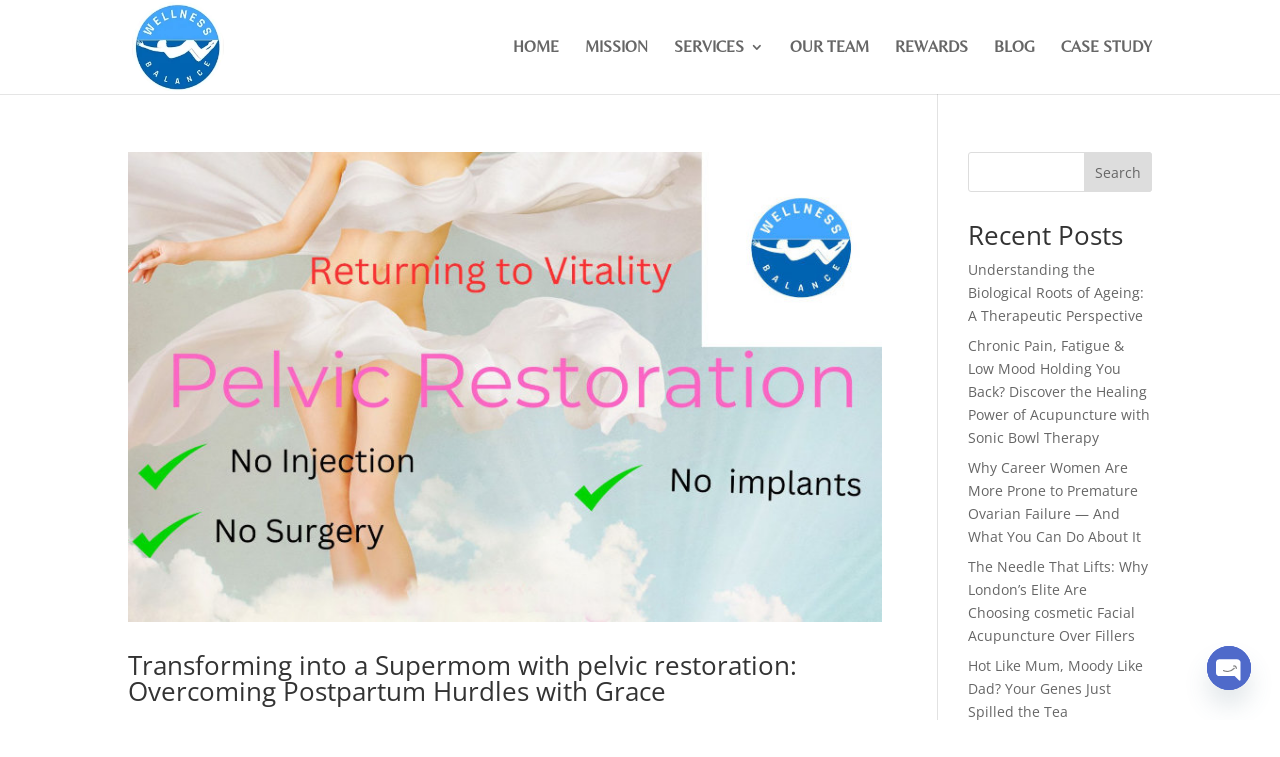

--- FILE ---
content_type: text/html; charset=UTF-8
request_url: https://wellnessbalance.co.uk/post-surgery-recovery/
body_size: 14964
content:
<!DOCTYPE html>
<html lang="en-US" prefix="og: https://ogp.me/ns#">
<head>
	<meta charset="UTF-8" />
<meta http-equiv="X-UA-Compatible" content="IE=edge">
	<link rel="pingback" href="https://wellnessbalance.co.uk/xmlrpc.php" />

	<script type="text/javascript">
		document.documentElement.className = 'js';
	</script>
	
	
<!-- Search Engine Optimization by Rank Math - https://rankmath.com/ -->
<title>Post surgery Recovery | Wellness Balance</title>
<meta name="robots" content="follow, index, max-snippet:-1, max-video-preview:-1, max-image-preview:large"/>
<link rel="canonical" href="https://wellnessbalance.co.uk/post-surgery-recovery/" />
<meta property="og:locale" content="en_US" />
<meta property="og:type" content="article" />
<meta property="og:title" content="Post surgery Recovery | Wellness Balance" />
<meta property="og:url" content="https://wellnessbalance.co.uk/post-surgery-recovery/" />
<meta property="og:site_name" content="Wellness Balance" />
<meta property="article:publisher" content="https://www.facebook.com/wellnessbalancelondon/" />
<meta property="fb:admins" content="849655393" />
<meta property="og:image" content="https://wellnessbalance.co.uk/wp-content/uploads/2023/11/Wellness-balance-England-by-Suzie.png" />
<meta property="og:image:secure_url" content="https://wellnessbalance.co.uk/wp-content/uploads/2023/11/Wellness-balance-England-by-Suzie.png" />
<meta property="og:image:width" content="1200" />
<meta property="og:image:height" content="630" />
<meta property="og:image:alt" content="Services provided at Wellness Balance" />
<meta property="og:image:type" content="image/png" />
<meta name="twitter:card" content="summary_large_image" />
<meta name="twitter:title" content="Post surgery Recovery | Wellness Balance" />
<meta name="twitter:site" content="@https://twitter.com/wellnessbysuzie" />
<meta name="twitter:image" content="https://wellnessbalance.co.uk/wp-content/uploads/2023/11/Wellness-balance-England-by-Suzie.png" />
<meta name="twitter:label1" content="Posts" />
<meta name="twitter:data1" content="2" />
<script type="application/ld+json" class="rank-math-schema">{"@context":"https://schema.org","@graph":[{"@type":"Place","@id":"https://wellnessbalance.co.uk/#place","address":{"@type":"PostalAddress","streetAddress":"7-9 Eccleston Street,","addressLocality":"Belgravia,","addressRegion":"London,","postalCode":"SW1W 9LX","addressCountry":"United Kingdom"}},{"@type":"HealthAndBeautyBusiness","@id":"https://wellnessbalance.co.uk/#organization","name":"Wellness Balance | England","url":"https://wellnessbalance.co.uk","sameAs":["https://www.facebook.com/wellnessbalancelondon/","https://twitter.com/https://twitter.com/wellnessbysuzie","https://www.instagram.com/wellnessbalancelondon/","https://www.tiktok.com/@wellnessbalancelondon","https://www.linkedin.com/company/wellnessbalance/"],"email":"hello@wellnessbalance.co.uk","address":{"@type":"PostalAddress","streetAddress":"7-9 Eccleston Street,","addressLocality":"Belgravia,","addressRegion":"London,","postalCode":"SW1W 9LX","addressCountry":"United Kingdom"},"logo":{"@type":"ImageObject","@id":"https://wellnessbalance.co.uk/#logo","url":"https://wellnessbalance.co.uk/wp-content/uploads/2023/08/Wellness-Balance-Logo.png","contentUrl":"https://wellnessbalance.co.uk/wp-content/uploads/2023/08/Wellness-Balance-Logo.png","caption":"Wellness Balance","inLanguage":"en-US","width":"216","height":"211"},"priceRange":"\u00a3\u00a3\u00a3","openingHours":["Monday,Tuesday,Wednesday,Thursday,Friday,Saturday 09:00-17:00"],"location":{"@id":"https://wellnessbalance.co.uk/#place"},"image":{"@id":"https://wellnessbalance.co.uk/#logo"},"telephone":"+442071013489"},{"@type":"WebSite","@id":"https://wellnessbalance.co.uk/#website","url":"https://wellnessbalance.co.uk","name":"Wellness Balance","alternateName":"Wellness by Suzie","publisher":{"@id":"https://wellnessbalance.co.uk/#organization"},"inLanguage":"en-US"},{"@type":"BreadcrumbList","@id":"https://wellnessbalance.co.uk/post-surgery-recovery/#breadcrumb","itemListElement":[{"@type":"ListItem","position":"1","item":{"@id":"https://wellnessbalance.co.uk","name":"Home"}},{"@type":"ListItem","position":"2","item":{"@id":"https://wellnessbalance.co.uk/post-surgery-recovery/","name":"Post surgery Recovery"}}]},{"@type":"CollectionPage","@id":"https://wellnessbalance.co.uk/post-surgery-recovery/#webpage","url":"https://wellnessbalance.co.uk/post-surgery-recovery/","name":"Post surgery Recovery | Wellness Balance","isPartOf":{"@id":"https://wellnessbalance.co.uk/#website"},"inLanguage":"en-US","breadcrumb":{"@id":"https://wellnessbalance.co.uk/post-surgery-recovery/#breadcrumb"}}]}</script>
<!-- /Rank Math WordPress SEO plugin -->

<link rel='dns-prefetch' href='//fonts.googleapis.com' />
<link rel="alternate" type="application/rss+xml" title="Wellness Balance &raquo; Feed" href="https://wellnessbalance.co.uk/feed/" />
<link rel="alternate" type="application/rss+xml" title="Wellness Balance &raquo; Comments Feed" href="https://wellnessbalance.co.uk/comments/feed/" />
<link rel="alternate" type="application/rss+xml" title="Wellness Balance &raquo; Post surgery Recovery Category Feed" href="https://wellnessbalance.co.uk/post-surgery-recovery/feed/" />
<meta content="Divi v.4.27.4" name="generator"/><link data-optimized="2" rel="stylesheet" href="https://wellnessbalance.co.uk/wp-content/litespeed/css/efe2464511a16f74d1318be1fc299895.css?ver=5bfbc" />







<link rel='preload' id='divi-dynamic-css' href='https://wellnessbalance.co.uk/wp-content/et-cache/taxonomy/category/136/et-divi-dynamic-tb-186.css?ver=1767311743' as='style' media='all' onload="this.onload=null;this.rel='stylesheet'" />

<script type="text/javascript" src="https://wellnessbalance.co.uk/wp-includes/js/jquery/jquery.min.js?ver=3.7.1" id="jquery-core-js"></script>
<script type="text/javascript" src="https://wellnessbalance.co.uk/wp-includes/js/jquery/jquery-migrate.min.js?ver=3.4.1" id="jquery-migrate-js"></script>
<script type="text/javascript" src="https://wellnessbalance.co.uk/wp-content/plugins/woocommerce/assets/js/jquery-blockui/jquery.blockUI.min.js?ver=2.7.0-wc.10.4.3" id="wc-jquery-blockui-js" defer="defer" data-wp-strategy="defer"></script>
<script type="text/javascript" id="wc-add-to-cart-js-extra">
/* <![CDATA[ */
var wc_add_to_cart_params = {"ajax_url":"/wp-admin/admin-ajax.php","wc_ajax_url":"/?wc-ajax=%%endpoint%%","i18n_view_cart":"View cart","cart_url":"https://wellnessbalance.co.uk/?page_id=95","is_cart":"","cart_redirect_after_add":"no"};
//# sourceURL=wc-add-to-cart-js-extra
/* ]]> */
</script>
<script type="text/javascript" src="https://wellnessbalance.co.uk/wp-content/plugins/woocommerce/assets/js/frontend/add-to-cart.min.js?ver=10.4.3" id="wc-add-to-cart-js" defer="defer" data-wp-strategy="defer"></script>
<script type="text/javascript" src="https://wellnessbalance.co.uk/wp-content/plugins/woocommerce/assets/js/js-cookie/js.cookie.min.js?ver=2.1.4-wc.10.4.3" id="wc-js-cookie-js" defer="defer" data-wp-strategy="defer"></script>
<script type="text/javascript" id="woocommerce-js-extra">
/* <![CDATA[ */
var woocommerce_params = {"ajax_url":"/wp-admin/admin-ajax.php","wc_ajax_url":"/?wc-ajax=%%endpoint%%","i18n_password_show":"Show password","i18n_password_hide":"Hide password"};
//# sourceURL=woocommerce-js-extra
/* ]]> */
</script>
<script type="text/javascript" src="https://wellnessbalance.co.uk/wp-content/plugins/woocommerce/assets/js/frontend/woocommerce.min.js?ver=10.4.3" id="woocommerce-js" defer="defer" data-wp-strategy="defer"></script>
<link rel="https://api.w.org/" href="https://wellnessbalance.co.uk/wp-json/" /><link rel="alternate" title="JSON" type="application/json" href="https://wellnessbalance.co.uk/wp-json/wp/v2/categories/136" /><link rel="EditURI" type="application/rsd+xml" title="RSD" href="https://wellnessbalance.co.uk/xmlrpc.php?rsd" />
<meta name="generator" content="WordPress 6.9" />
<meta name="generator" content="WooCommerce 10.4.3" />
<meta name="viewport" content="width=device-width, initial-scale=1.0, maximum-scale=1.0, user-scalable=0" />	<noscript><style>.woocommerce-product-gallery{ opacity: 1 !important; }</style></noscript>
	<script type="text/javascript" id="google_gtagjs" src="https://www.googletagmanager.com/gtag/js?id=G-46PZS06GNL" async="async"></script>
<script type="text/javascript" id="google_gtagjs-inline">
/* <![CDATA[ */
window.dataLayer = window.dataLayer || [];function gtag(){dataLayer.push(arguments);}gtag('js', new Date());gtag('config', 'G-46PZS06GNL', {} );
/* ]]> */
</script>
<!-- Developed by  i2d -->
<meta name="i2DCL" content="Tech Partner: i2D Communications Limited, Website: https://i2dcom.tech/">
<!-- Google Tag Manager -->
<script>(function(w,d,s,l,i){w[l]=w[l]||[];w[l].push({'gtm.start':
new Date().getTime(),event:'gtm.js'});var f=d.getElementsByTagName(s)[0],
j=d.createElement(s),dl=l!='dataLayer'?'&l='+l:'';j.async=true;j.src=
'https://www.googletagmanager.com/gtm.js?id='+i+dl;f.parentNode.insertBefore(j,f);
})(window,document,'script','dataLayer','GTM-W4C8LL5L');</script>
<!-- End Google Tag Manager -->
<!-- Meta Pixel Code -->
<script>
!function(f,b,e,v,n,t,s)
{if(f.fbq)return;n=f.fbq=function(){n.callMethod?
n.callMethod.apply(n,arguments):n.queue.push(arguments)};
if(!f._fbq)f._fbq=n;n.push=n;n.loaded=!0;n.version='2.0';
n.queue=[];t=b.createElement(e);t.async=!0;
t.src=v;s=b.getElementsByTagName(e)[0];
s.parentNode.insertBefore(t,s)}(window, document,'script',
'https://connect.facebook.net/en_US/fbevents.js');
fbq('init', '820822442960255');
fbq('track', 'PageView');
</script>
<noscript><img height="1" width="1" style="display:none" src="https://www.facebook.com/tr?id=820822442960255&amp;ev=PageView&amp;noscript=1"></noscript>
<!-- End Meta Pixel Code -->
<link rel="apple-touch-icon" sizes="180x180" href="/apple-touch-icon.png">
<link rel="icon" type="image/png" sizes="32x32" href="/favicon-32x32.png">
<link rel="icon" type="image/png" sizes="16x16" href="/favicon-16x16.png">
<link rel="manifest" href="/site.webmanifest">
<link rel="mask-icon" href="/safari-pinned-tab.svg" color="#5bbad5">
<meta name="msapplication-TileColor" content="#da532c">
<meta name="theme-color" content="#ffffff">

<script>
(function($) {
	$(document).ready(function() {

	var custom_read_more_text = 'READ FULL POST';

	$(".et_pb_posts .more-link, .et_pb_blog_grid .more-link").text(custom_read_more_text);
	$(".pagination a").click(function(){
		$(document).ajaxSuccess(function(){
			$(".et_pb_posts .more-link, .et_pb_blog_grid .more-link").text(custom_read_more_text);
		});
	})
	});
})(jQuery)
</script> 

<script>
	(function ($) {
		var pa_equalize_button_height = "true";

		if (pa_equalize_button_height == "false") {
			function pa_equalize_blog_post_height(blog) {
				var articles = blog.find('article');
				var heights = [];

				articles.each(function () {
					var height = 0;
					height += ($(this).find('.et_pb_image_container, .et_main_video_container').length != 0) ? $(this).find('.et_pb_image_container, .et_main_video_container').outerHeight(true) : 0;
					height += $(this).find('.entry-title').outerHeight(true);
					height += ($(this).find('.post-meta').length != 0) ? $(this).find('.post-meta').outerHeight(true) : 0;
					height += ($(this).find('.post-content').length != 0) ? $(this).find('.post-content').outerHeight(true) : 0;

					heights.push(height);
				});

				var max_height = Math.max.apply(Math, heights);

				articles.each(function () {
					$(this).height(max_height);
				});
			}
		} else {
			function pa_equalize_blog_post_height(blog) {
				var articles = blog.find('article');
				var heights = [];
				var btnheights = [];

				articles.each(function () {
					var height = 0;
					var btnheight = 0;
					var basebtnmargin = 20;

					height += ($(this).find('.et_pb_image_container, .et_main_video_container').length != 0) ? $(this).find('.et_pb_image_container, .et_main_video_container').outerHeight(true) : 0;
					height += $(this).find('.entry-title').outerHeight(true);
					height += $(this).find('.post-meta').outerHeight(true);
					height += $(this).find('.post-content').outerHeight(true);

					btnheight += ($(this).find('.et_pb_image_container, .et_main_video_container').length != 0) ? $(this).find('.et_pb_image_container, .et_main_video_container').outerHeight(true) : 0;
					btnheight += $(this).find('.entry-title').outerHeight(true);
					btnheight += $(this).find('.post-meta').outerHeight(true);
					btnheight += $(this).find(".post-content p").outerHeight(true);
					btnheight += basebtnmargin;

					heights.push(height);
					btnheights.push(btnheight);

				});

				var max_height = Math.max.apply(Math, heights);
				var max_btn_height = Math.max.apply(Math, btnheights);

				articles.each(function () {
					$(this).height(max_height);

					var eachheight = 0;
					var eachbasebtnmargin = 20;
					eachheight += ($(this).find('.et_pb_image_container, .et_main_video_container').length != 0) ? $(this).find('.et_pb_image_container, .et_main_video_container').outerHeight(true) : 0;
					eachheight += $(this).find('.entry-title').outerHeight(true);
					eachheight += $(this).find('.post-meta').outerHeight(true);
					eachheight += $(this).find(".post-content p").outerHeight(true);
					eachheight += eachbasebtnmargin;

					var requiredbtnmargin = (max_btn_height - eachheight) + eachbasebtnmargin;
					$(this).find(".more-link").css("margin-top", requiredbtnmargin + "px");
				});
			}
		}
    
		$(document).ready(function () {
			$(window).resize(function () {
				if ($(this).width() >= 768) {

					$(".pa-blog-equal-height article").each(function () {
						$(this).removeClass("pa-auto-height");
						$(this).find(".more-link").removeClass("pa-auto-margin");
					})
					$('.pa-blog-equal-height').each(function () {
						pa_equalize_blog_post_height($(this));
					});

					$('.pa-blog-equal-height').each(function () {
						var pa_blog = $(this);

						pa_equalize_blog_post_height(pa_blog);

						var observer = new MutationObserver(function (mutations) {
							pa_equalize_blog_post_height(pa_blog);
						});

						var config = {
							subtree: true,
							childList: true
						};

						observer.observe(pa_blog[0], config);
					});

					$(document).ajaxComplete(function () {
						$('.pa-blog-equal-height').imagesLoaded().then(function () {
							$('.pa-blog-equal-height').each(function () {
								pa_equalize_blog_post_height($(this));
							});
						});
					});

					$.fn.imagesLoaded = function () {
						var $imgs = this.find('img[src!=""]');
						var dfds = [];

						if (!$imgs.length) {
							return $.Deferred().resolve().promise();
						}

						$imgs.each(function () {
							var dfd = $.Deferred();
							dfds.push(dfd);
							var img = new Image();

							img.onload = function () {
								dfd.resolve();
							};

							img.onerror = function () {
								dfd.resolve();
							};

							img.src = this.src;
						});

						return $.when.apply($, dfds);
					}
				} else {
					$(".pa-blog-equal-height article").each(function () {
						$(this).addClass("pa-auto-height");
						$(this).find(".more-link").addClass("pa-auto-margin");
					})
				}
			});
		});
	})(jQuery); 
</script>





<!-- Tab notification -->



    <title>My Page</title>




    <script>

        // Store the original title
        let originalTitle = document.title;

        let interval;

        document.addEventListener('visibilitychange', function() {
            if (document.hidden) {

                let messages = ['Dont lose hope', 'Your Wellness', 'is just a click away'];

                let messageIndex = 0;

                // Start an interval to alternate between messages
                interval = setInterval(function() {

                    document.title = messages[messageIndex];
                    messageIndex = (messageIndex + 1) % messages.length;

                }, 1000); //change title every second

            } else {

                // Clear the interval and restore the original title
                clearInterval(interval);
                document.title = originalTitle;

            }
        });

    </script>



<!-- Tab notification End --><link rel="icon" href="https://wellnessbalance.co.uk/wp-content/uploads/2023/08/cropped-Wellness-Balance-Logo-32x32.png" sizes="32x32" />
<link rel="icon" href="https://wellnessbalance.co.uk/wp-content/uploads/2023/08/cropped-Wellness-Balance-Logo-192x192.png" sizes="192x192" />
<link rel="apple-touch-icon" href="https://wellnessbalance.co.uk/wp-content/uploads/2023/08/cropped-Wellness-Balance-Logo-180x180.png" />
<meta name="msapplication-TileImage" content="https://wellnessbalance.co.uk/wp-content/uploads/2023/08/cropped-Wellness-Balance-Logo-270x270.png" />
<style id="et-critical-inline-css"></style>
<link rel="preload" as="style" id="et-core-unified-cpt-deferred-186-cached-inline-styles" href="https://wellnessbalance.co.uk/wp-content/et-cache/186/et-core-unified-cpt-deferred-186.min.css?ver=1752487567" onload="this.onload=null;this.rel='stylesheet';" />











</head>
<body class="archive category category-post-surgery-recovery category-136 wp-theme-Divi theme-Divi et-tb-has-template et-tb-has-footer woocommerce-no-js et_bloom et_pb_button_helper_class et_fixed_nav et_show_nav et_primary_nav_dropdown_animation_expand et_secondary_nav_dropdown_animation_expand et_header_style_left et_cover_background et_pb_gutter osx et_pb_gutters3 et_pb_pagebuilder_layout et_right_sidebar et_divi_theme et-db">
	<div id="page-container">
<div id="et-boc" class="et-boc">
			
		

	<header id="main-header" data-height-onload="80">
		<div class="container clearfix et_menu_container">
					<div class="logo_container">
				<span class="logo_helper"></span>
				<a href="https://wellnessbalance.co.uk/">
				<img src="https://wellnessbalance.co.uk/wp-content/uploads/2023/08/Wellness-Balance-Logo.png.webp" width="216" height="211" alt="Wellness Balance" id="logo" data-height-percentage="96" />
				</a>
			</div>
					<div id="et-top-navigation" data-height="80" data-fixed-height="40">
									<nav id="top-menu-nav">
					<ul id="top-menu" class="nav"><li class="menu-item menu-item-type-post_type menu-item-object-page menu-item-home menu-item-1258"><a href="https://wellnessbalance.co.uk/">Home</a></li>
<li class="menu-item menu-item-type-post_type menu-item-object-page menu-item-88"><a href="https://wellnessbalance.co.uk/mission/">Mission</a></li>
<li class="menu-item menu-item-type-custom menu-item-object-custom menu-item-has-children menu-item-955"><a>Services</a>
<ul class="sub-menu">
	<li class="menu-item menu-item-type-post_type menu-item-object-page menu-item-87"><a href="https://wellnessbalance.co.uk/medical-massage-at-wellness-balance/">Medical Massage</a></li>
	<li class="menu-item menu-item-type-post_type menu-item-object-page menu-item-82"><a href="https://wellnessbalance.co.uk/acupuncture-at-wellness-balance/">Acupuncture</a></li>
	<li class="menu-item menu-item-type-post_type menu-item-object-page menu-item-86"><a href="https://wellnessbalance.co.uk/master-pain-at-wellness-balance/">Master Pain</a></li>
	<li class="menu-item menu-item-type-post_type menu-item-object-page menu-item-4289"><a href="https://wellnessbalance.co.uk/cosmetic-facial-acupuncture/">Cosmetic Facial Acupuncture</a></li>
	<li class="menu-item menu-item-type-post_type menu-item-object-page menu-item-2501"><a href="https://wellnessbalance.co.uk/post-surgery-recovery-at-wellness-balance/">Post Surgery Recovery</a></li>
	<li class="menu-item menu-item-type-post_type menu-item-object-page menu-item-2923"><a href="https://wellnessbalance.co.uk/breast-pelvic-ovary-care-at-wellness-balance/">Breast Pelvic Ovary care</a></li>
	<li class="menu-item menu-item-type-post_type menu-item-object-page menu-item-3969"><a href="https://wellnessbalance.co.uk/anti-ageing-health-coaching/">Anti-Ageing Health Coaching</a></li>
	<li class="menu-item menu-item-type-post_type menu-item-object-page menu-item-4152"><a href="https://wellnessbalance.co.uk/fertility-support-service/">Fertility Support</a></li>
</ul>
</li>
<li class="menu-item menu-item-type-post_type menu-item-object-page menu-item-90"><a href="https://wellnessbalance.co.uk/our-team/">Our Team</a></li>
<li class="menu-item menu-item-type-post_type menu-item-object-page menu-item-89"><a href="https://wellnessbalance.co.uk/reward-program/">Rewards</a></li>
<li class="menu-item menu-item-type-post_type menu-item-object-page menu-item-83"><a href="https://wellnessbalance.co.uk/blog/">Blog</a></li>
<li class="menu-item menu-item-type-post_type menu-item-object-page menu-item-91"><a href="https://wellnessbalance.co.uk/case-study/">Case Study</a></li>
</ul>					</nav>
				
				<a href="https://wellnessbalance.co.uk/?page_id=95" class="et-cart-info">
				<span></span>
			</a>
				
				
				<div id="et_mobile_nav_menu">
				<div class="mobile_nav closed">
					<span class="select_page">Select Page</span>
					<span class="mobile_menu_bar mobile_menu_bar_toggle"></span>
				</div>
			</div>			</div> <!-- #et-top-navigation -->
		</div> <!-- .container -->
			</header> <!-- #main-header -->
<div id="et-main-area">
	
<div id="main-content">
	<div class="container">
		<div id="content-area" class="clearfix">
			<div id="left-area">
		
					<article id="post-3578" class="et_pb_post post-3578 post type-post status-publish format-standard has-post-thumbnail hentry category-post-surgery-recovery category-breast-pelvic-ovary-care category-ovarian-activation-massage tag-pelvic-floor-muscle-rrecovery tag-pelvic-restoration tag-post-childbirth-recovery tag-postpartum-recovery tag-pregnancy tag-suzie-chen tag-wellness-balance tag-wellness-by-suzie">

											<a class="entry-featured-image-url" href="https://wellnessbalance.co.uk/supermom-with-pelvic-restoration/">
								<img src="https://wellnessbalance.co.uk/wp-content/uploads/2024/08/Pelvic-Restoration2.jpg" alt="Transforming into a Supermom with pelvic restoration: Overcoming Postpartum Hurdles with Grace" class="" width="1080" height="675" srcset="https://wellnessbalance.co.uk/wp-content/uploads/2024/08/Pelvic-Restoration2.jpg 1080w, https://wellnessbalance.co.uk/wp-content/uploads/2024/08/Pelvic-Restoration2-480x299.jpg 480w" sizes="(min-width: 0px) and (max-width: 480px) 480px, (min-width: 481px) 1080px, 100vw" />							</a>
					
															<h2 class="entry-title"><a href="https://wellnessbalance.co.uk/supermom-with-pelvic-restoration/">Transforming into a Supermom with pelvic restoration: Overcoming Postpartum Hurdles with Grace</a></h2>
					
					<p class="post-meta"> by <span class="author vcard"><a href="https://wellnessbalance.co.uk/author/suzie-chen/" title="Posts by Suzie Chen" rel="author">Suzie Chen</a></span> | <span class="published">Aug 22, 2024</span> | <a href="https://wellnessbalance.co.uk/post-surgery-recovery/" rel="category tag">Post surgery Recovery</a>, <a href="https://wellnessbalance.co.uk/breast-pelvic-ovary-care/" rel="category tag">Breast Pelvic Ovary care</a>, <a href="https://wellnessbalance.co.uk/medical-massage/ovarian-activation-massage/" rel="category tag">OVARIAN ACTIVATION MASSAGE</a></p>Reading Time: 3 minutes Pregnancy often feels like an endless wait to finally “unload” the precious cargo and regain freedom from the heavy “ball” carried for months. Yet, it’s only after childbirth that we truly understand – the real adventure has just begun. The...				
					</article>
			
					<article id="post-1346" class="et_pb_post post-1346 post type-post status-publish format-standard has-post-thumbnail hentry category-chinese-guasha-lymphatic-drainage-massage category-dynamic-sports-recovery-massage category-post-surgery-recovery tag-knee-care tag-leg-care tag-simple-massage tag-wellness">

											<a class="entry-featured-image-url" href="https://wellnessbalance.co.uk/step-into-wellness-mastering-knee-leg-care-with-simple-massage-techniques/">
								<img src="https://wellnessbalance.co.uk/wp-content/uploads/2023/08/suzie-chen-knee-massage.jpg.webp" alt="Step into Wellness: Mastering Knee &amp; Leg Care with Simple Massage Techniques" class="" width="1080" height="675" srcset="https://wellnessbalance.co.uk/wp-content/uploads/2023/08/suzie-chen-knee-massage.jpg.webp 1080w, https://wellnessbalance.co.uk/wp-content/uploads/2023/08/suzie-chen-knee-massage-480x240.jpg.webp 480w" sizes="(min-width: 0px) and (max-width: 480px) 480px, (min-width: 481px) 1080px, 100vw" />							</a>
					
															<h2 class="entry-title"><a href="https://wellnessbalance.co.uk/step-into-wellness-mastering-knee-leg-care-with-simple-massage-techniques/">Step into Wellness: Mastering Knee &amp; Leg Care with Simple Massage Techniques</a></h2>
					
					<p class="post-meta"> by <span class="author vcard"><a href="https://wellnessbalance.co.uk/author/suzie-chen/" title="Posts by Suzie Chen" rel="author">Suzie Chen</a></span> | <span class="published">Aug 23, 2023</span> | <a href="https://wellnessbalance.co.uk/medical-massage/chinese-guasha-lymphatic-drainage-massage/" rel="category tag">CHINESE GUASHA LYMPHATIC DRAINAGE MASSAGE</a>, <a href="https://wellnessbalance.co.uk/medical-massage/dynamic-sports-recovery-massage/" rel="category tag">DYNAMIC SPORTS RECOVERY MASSAGE</a>, <a href="https://wellnessbalance.co.uk/post-surgery-recovery/" rel="category tag">Post surgery Recovery</a></p>Reading Time: 3 minutes tain Knee and Leg Health with Simple Massage Techniques: Backed by Research, Science, Results. Good health is a holistic pursuit, and as research continues to shed light on the best practices, it’s clear that knee and leg health is paramount....				
					</article>
			<div class="pagination clearfix">
	<div class="alignleft"></div>
	<div class="alignright"></div>
</div>			</div>

				<div id="sidebar">
		<div id="block-2" class="et_pb_widget widget_block widget_search"><form role="search" method="get" action="https://wellnessbalance.co.uk/" class="wp-block-search__button-outside wp-block-search__text-button wp-block-search"    ><label class="wp-block-search__label" for="wp-block-search__input-1" >Search</label><div class="wp-block-search__inside-wrapper" ><input class="wp-block-search__input" id="wp-block-search__input-1" placeholder="" value="" type="search" name="s" required /><button aria-label="Search" class="wp-block-search__button wp-element-button" type="submit" >Search</button></div></form></div><div id="block-3" class="et_pb_widget widget_block"><div class="wp-block-group is-layout-flow wp-block-group-is-layout-flow"><h2 class="wp-block-heading">Recent Posts</h2><ul class="wp-block-latest-posts__list wp-block-latest-posts"><li><a class="wp-block-latest-posts__post-title" href="https://wellnessbalance.co.uk/understanding-biological-roots-of-ageing/">Understanding the Biological Roots of Ageing: A Therapeutic Perspective</a></li>
<li><a class="wp-block-latest-posts__post-title" href="https://wellnessbalance.co.uk/fatigue-therapy-acupuncture-with-sonic-bowl/">Chronic Pain, Fatigue &amp; Low Mood Holding You Back? Discover the Healing Power of Acupuncture with Sonic Bowl Therapy</a></li>
<li><a class="wp-block-latest-posts__post-title" href="https://wellnessbalance.co.uk/career-women-and-premature-ovarian-failure/">Why Career Women Are More Prone to Premature Ovarian Failure — And What You Can Do About It</a></li>
<li><a class="wp-block-latest-posts__post-title" href="https://wellnessbalance.co.uk/cosmetic-facial-acupuncture-over-fillers/">The Needle That Lifts: Why London’s Elite Are Choosing cosmetic Facial Acupuncture Over Fillers</a></li>
<li><a class="wp-block-latest-posts__post-title" href="https://wellnessbalance.co.uk/like-mum-or-like-dad-genes-spilled-the-tea/">Hot Like Mum, Moody Like Dad? Your Genes Just Spilled the Tea</a></li>
</ul></div></div><div id="block-4" class="et_pb_widget widget_block"><div class="wp-block-group is-layout-flow wp-block-group-is-layout-flow"><h2 class="wp-block-heading">Recent Comments</h2><div class="no-comments wp-block-latest-comments">No comments to show.</div></div></div>	</div>
		</div>
	</div>
</div>

	<footer class="et-l et-l--footer">
			<div class="et_builder_inner_content et_pb_gutters3">
		<div id="contact_us" class="et_pb_section et_pb_section_0_tb_footer et_pb_with_background et_section_regular" >
				
				
				
				
				
				
				<div class="et_pb_row et_pb_row_0_tb_footer et_pb_equal_columns et_pb_gutters1">
				<div class="et_pb_column et_pb_column_1_3 et_pb_column_0_tb_footer  et_pb_css_mix_blend_mode_passthrough">
				
				
				
				
				<div class="et_pb_with_border et_pb_module et_pb_image et_pb_image_0_tb_footer">
				
				
				
				
				<span class="et_pb_image_wrap has-box-shadow-overlay"><div class="box-shadow-overlay"></div><img loading="lazy" decoding="async" width="216" height="211" src="https://wellnessbalance.co.uk/wp-content/uploads/2023/08/Wellness-Balance-Logo.png.webp" alt="Wellness Balance London Logo" title="Wellness Balance Logo" class="wp-image-976" /></span>
			</div><div class="et_pb_module et_pb_text et_pb_text_0_tb_footer  et_pb_text_align_center et_pb_bg_layout_light">
				
				
				
				
				<div class="et_pb_text_inner"><h2>Your Wellness :<br />BALANCED, ELEVATED and TRANSFORMED</h2></div>
			</div>
			</div><div class="et_pb_column et_pb_column_1_3 et_pb_column_1_tb_footer  et_pb_css_mix_blend_mode_passthrough">
				
				
				
				
				<div class="et_pb_module et_pb_text et_pb_text_1_tb_footer  et_pb_text_align_left et_pb_bg_layout_light">
				
				
				
				
				<div class="et_pb_text_inner"><h4>Contact Us</h4></div>
			</div><div class="et_pb_module et_pb_text et_pb_text_2_tb_footer et_clickable  et_pb_text_align_left et_pb_bg_layout_light">
				
				
				
				
				<div class="et_pb_text_inner"><p>02071013489</p></div>
			</div><div class="et_pb_module et_pb_text et_pb_text_3_tb_footer et_clickable  et_pb_text_align_left et_pb_bg_layout_light">
				
				
				
				
				<div class="et_pb_text_inner"><p><span style="color: #ffffff;"><a data-auto-recognition="true" href="mailto:hello@wellnessbalance.co.uk" class="wixui-rich-text__text" style="color: #ffffff;">hello@wellnessbalance.co.uk</a></span><a href="mailto:#"></a></p></div>
			</div><div class="et_pb_module et_pb_text et_pb_text_4_tb_footer  et_pb_text_align_left et_pb_bg_layout_light">
				
				
				
				
				<div class="et_pb_text_inner"><p>• 7-9 Eccleston Street, Belgravia, London, SW1W 9LX<br />• Unit 4, 10 Portman Square, London, W1H 6AZ<br />• 36 St Mary at Hill, London, EC3R 8DU</p></div>
			</div><div class="et_pb_module et_pb_text et_pb_text_5_tb_footer  et_pb_text_align_left et_pb_bg_layout_light">
				
				
				
				
				<div class="et_pb_text_inner"><h4 style="text-align: left;">Follow Us</h4></div>
			</div><ul class="et_pb_module et_pb_social_media_follow et_pb_social_media_follow_0_tb_footer clearfix  et_pb_text_align_left et_pb_bg_layout_light">
				
				
				
				
				<li
            class='et_pb_with_border et_pb_social_media_follow_network_0_tb_footer et_pb_social_icon et_pb_social_network_link  et-social-facebook'><a
              href='https://www.facebook.com/wellness.balance.london'
              class='icon et_pb_with_border'
              title='Follow on Facebook'
               target="_blank"><span
                class='et_pb_social_media_follow_network_name'
                aria-hidden='true'
                >Follow</span></a></li><li
            class='et_pb_with_border et_pb_social_media_follow_network_1_tb_footer et_pb_social_icon et_pb_social_network_link  et-social-instagram'><a
              href='https://www.instagram.com/wellnessbalancelondon/'
              class='icon et_pb_with_border'
              title='Follow on Instagram'
               target="_blank"><span
                class='et_pb_social_media_follow_network_name'
                aria-hidden='true'
                >Follow</span></a></li><li
            class='et_pb_with_border et_pb_social_media_follow_network_2_tb_footer et_pb_social_icon et_pb_social_network_link  et-social-tiktok et-pb-social-fa-icon'><a
              href='https://www.tiktok.com/@wellnessbalancelondon'
              class='icon et_pb_with_border'
              title='Follow on TikTok'
               target="_blank"><span
                class='et_pb_social_media_follow_network_name'
                aria-hidden='true'
                >Follow</span></a></li><li
            class='et_pb_with_border et_pb_social_media_follow_network_3_tb_footer et_pb_social_icon et_pb_social_network_link  et-social-twitter'><a
              href='https://twitter.com/wellnessbysuzie'
              class='icon et_pb_with_border'
              title='Follow on X'
               target="_blank"><span
                class='et_pb_social_media_follow_network_name'
                aria-hidden='true'
                >Follow</span></a></li><li
            class='et_pb_with_border et_pb_social_media_follow_network_4_tb_footer et_pb_social_icon et_pb_social_network_link  et-social-linkedin'><a
              href='https://www.linkedin.com/company/wellnessbalance/'
              class='icon et_pb_with_border'
              title='Follow on LinkedIn'
               target="_blank"><span
                class='et_pb_social_media_follow_network_name'
                aria-hidden='true'
                >Follow</span></a></li>
			</ul>
			</div><div class="et_pb_with_border et_pb_column_1_3 et_pb_column et_pb_column_2_tb_footer  et_pb_css_mix_blend_mode_passthrough et-last-child">
				
				
				
				
				
			<div id="et_pb_contact_form_0" class="et_pb_with_border et_pb_module et_pb_contact_form_0_tb_footer pa-contact-form-success-message et_pb_contact_form_container clearfix  et_pb_text_align_left" data-form_unique_num="0" data-form_unique_id="37352547-b97b-4413-85e2-b00056b20234">
				
				
				
				
				
				<div class="et-pb-contact-message"></div>
				
				<div class="et_pb_contact">
					<form class="et_pb_contact_form clearfix" method="post" action="https://wellnessbalance.co.uk/post-surgery-recovery/">
						<p class="et_pb_contact_field et_pb_contact_field_0_tb_footer et_pb_contact_field_last" data-id="name" data-type="input">
				
				
				
				
				<label for="et_pb_contact_name_0" class="et_pb_contact_form_label">Name</label>
				<input type="text" id="et_pb_contact_name_0" class="input" value="" name="et_pb_contact_name_0" data-required_mark="required" data-field_type="input" data-original_id="name" placeholder="Name">
			</p><p class="et_pb_contact_field et_pb_contact_field_1_tb_footer et_pb_contact_field_last" data-id="email" data-type="email">
				
				
				
				
				<label for="et_pb_contact_email_0" class="et_pb_contact_form_label">Email Address</label>
				<input type="text" id="et_pb_contact_email_0" class="input" value="" name="et_pb_contact_email_0" data-required_mark="required" data-field_type="email" data-original_id="email" placeholder="Email Address">
			</p><p class="et_pb_contact_field et_pb_contact_field_2_tb_footer et_pb_contact_field_last" data-id="message" data-type="text">
				
				
				
				
				<label for="et_pb_contact_message_0" class="et_pb_contact_form_label">query</label>
				<textarea name="et_pb_contact_message_0" id="et_pb_contact_message_0" class="et_pb_contact_message input" data-required_mark="required" data-field_type="text" data-original_id="message" placeholder="query"></textarea>
			</p>
						<input type="hidden" value="et_contact_proccess" name="et_pb_contactform_submit_0"/>
						<div class="et_contact_bottom_container">
							
							<button type="submit" name="et_builder_submit_button" class="et_pb_contact_submit et_pb_button" data-icon="&#x39;">Send query</button>
						</div>
						<input type="hidden" id="_wpnonce-et-pb-contact-form-submitted-0" name="_wpnonce-et-pb-contact-form-submitted-0" value="841eda4b5e" /><input type="hidden" name="_wp_http_referer" value="/post-surgery-recovery/" />
					</form>
				</div>
			</div>
			
			</div>
				
				
				
				
			</div><div class="et_pb_row et_pb_row_1_tb_footer">
				<div class="et_pb_column et_pb_column_4_4 et_pb_column_3_tb_footer  et_pb_css_mix_blend_mode_passthrough et-last-child">
				
				
				
				
				<div class="et_pb_module et_pb_divider et_pb_divider_0_tb_footer et_pb_divider_position_ et_pb_space"><div class="et_pb_divider_internal"></div></div>
			</div>
				
				
				
				
			</div><div class="et_pb_row et_pb_row_2_tb_footer">
				<div class="et_pb_column et_pb_column_4_4 et_pb_column_4_tb_footer  et_pb_css_mix_blend_mode_passthrough et-last-child">
				
				
				
				
				<div class="et_pb_module et_pb_text et_pb_text_6_tb_footer et_clickable  et_pb_text_align_center et_pb_bg_layout_light">
				
				
				
				
				<div class="et_pb_text_inner"><p><a href="https://wellnessbalance.co.uk/terms-and-conditions/" target="_blank" class="wixui-rich-text__text" rel="noopener"><span class="wixui-rich-text__text"><span class="color_18 wixui-rich-text__text">Terms and Conditions</span></span></a></p></div>
			</div><div class="et_pb_module et_pb_text et_pb_text_7_tb_footer et_clickable  et_pb_text_align_center et_pb_bg_layout_light">
				
				
				
				
				<div class="et_pb_text_inner"><p><a href="https://www.wellnessbalance.co.uk/tc" target="_blank" class="wixui-rich-text__text" rel="noopener"><span class="wixui-rich-text__text"><span class="color_18 wixui-rich-text__text"></span></span></a><a href="https://wellnessbalance.co.uk/privacy-policy/" class="wixui-rich-text__text">Privacy Policy</a></p></div>
			</div><div class="et_pb_module et_pb_text et_pb_text_8_tb_footer  et_pb_text_align_center et_pb_bg_layout_light">
				
				
				
				
				<div class="et_pb_text_inner"><p><span>© 2023-25 Wellness Balance &#8211; All Rights Reserved</span></p></div>
			</div><div class="et_pb_module et_pb_text et_pb_text_9_tb_footer et_clickable  et_pb_text_align_center et_pb_bg_layout_light">
				
				
				
				
				<div class="et_pb_text_inner"><p><span>TECH PARTNER <a href="https://i2dcom.tech" target="_blank" rel="noopener">i2DCL</a></span></p></div>
			</div>
			</div>
				
				
				
				
			</div>
				
				
			</div><div class="et_pb_section et_pb_section_1_tb_footer et_pb_with_background et_section_regular" >
				
				
				
				
				
				
				<div class="et_pb_row et_pb_row_3_tb_footer et_pb_equal_columns et_pb_gutters2">
				<div class="et_pb_column et_pb_column_4_4 et_pb_column_5_tb_footer  et_pb_css_mix_blend_mode_passthrough et-last-child">
				
				
				
				
				<div class="et_pb_with_border et_pb_module et_pb_image et_pb_image_1_tb_footer">
				
				
				
				
				<span class="et_pb_image_wrap has-box-shadow-overlay"><div class="box-shadow-overlay"></div><img loading="lazy" decoding="async" width="216" height="211" src="https://wellnessbalance.co.uk/wp-content/uploads/2023/08/Wellness-Balance-Logo.png.webp" alt="Wellness Balance London Logo" title="Wellness Balance Logo" class="wp-image-976" /></span>
			</div><div class="et_pb_module et_pb_text et_pb_text_10_tb_footer  et_pb_text_align_center et_pb_bg_layout_light">
				
				
				
				
				<div class="et_pb_text_inner"><p>Your Wellness:<br />BALANCED, ELEVATED and TRANSFORMED</p></div>
			</div><div class="et_pb_module et_pb_text et_pb_text_11_tb_footer  et_pb_text_align_center et_pb_bg_layout_light">
				
				
				
				
				<div class="et_pb_text_inner"><h4>Contact Us</h4></div>
			</div><div class="et_pb_module et_pb_text et_pb_text_12_tb_footer et_clickable  et_pb_text_align_center et_pb_bg_layout_light">
				
				
				
				
				<div class="et_pb_text_inner"><p><span style="color: #000000;"><span style="color: #ffffff;">02071013489</span></span></p></div>
			</div><div class="et_pb_module et_pb_text et_pb_text_13_tb_footer  et_pb_text_align_center et_pb_bg_layout_light">
				
				
				
				
				<div class="et_pb_text_inner"><p><span style="color: #ffffff;"><a data-auto-recognition="true" href="mailto:hello@wellnessbalance.co.uk" class="wixui-rich-text__text" style="color: #ffffff;">hello@wellnessbalance.co.uk</a></span><a href="mailto:#"></a></p></div>
			</div><div class="et_pb_module et_pb_text et_pb_text_14_tb_footer  et_pb_text_align_center et_pb_bg_layout_light">
				
				
				
				
				<div class="et_pb_text_inner"><p>• 7-9 Eccleston St, Belgravia<br />London, SW1W 9LX<br />• Unit 4, 10 Portman Square, <br />London, W1H 6AZ<br />• 36 St Mary at Hill<br />London, EC3R 8DU</p></div>
			</div><div class="et_pb_module et_pb_text et_pb_text_15_tb_footer  et_pb_text_align_left et_pb_bg_layout_light">
				
				
				
				
				<div class="et_pb_text_inner"><h4>Follow Us</h4></div>
			</div><ul class="et_pb_module et_pb_social_media_follow et_pb_social_media_follow_1_tb_footer clearfix  et_pb_text_align_center et_pb_bg_layout_light">
				
				
				
				
				<li
            class='et_pb_with_border et_pb_social_media_follow_network_5_tb_footer et_pb_social_icon et_pb_social_network_link  et-social-facebook'><a
              href='https://www.facebook.com/wellness.balance.england'
              class='icon et_pb_with_border'
              title='Follow on Facebook'
               target="_blank"><span
                class='et_pb_social_media_follow_network_name'
                aria-hidden='true'
                >Follow</span></a></li><li
            class='et_pb_with_border et_pb_social_media_follow_network_6_tb_footer et_pb_social_icon et_pb_social_network_link  et-social-instagram'><a
              href='https://www.instagram.com/wellness_by_suzie/'
              class='icon et_pb_with_border'
              title='Follow on Instagram'
               target="_blank"><span
                class='et_pb_social_media_follow_network_name'
                aria-hidden='true'
                >Follow</span></a></li><li
            class='et_pb_with_border et_pb_social_media_follow_network_7_tb_footer et_pb_social_icon et_pb_social_network_link  et-social-tiktok et-pb-social-fa-icon'><a
              href='https://www.tiktok.com/@wellnessbysuzie'
              class='icon et_pb_with_border'
              title='Follow on TikTok'
               target="_blank"><span
                class='et_pb_social_media_follow_network_name'
                aria-hidden='true'
                >Follow</span></a></li><li
            class='et_pb_with_border et_pb_social_media_follow_network_8_tb_footer et_pb_social_icon et_pb_social_network_link  et-social-twitter'><a
              href='https://twitter.com/wellnessbysuzie'
              class='icon et_pb_with_border'
              title='Follow on X'
               target="_blank"><span
                class='et_pb_social_media_follow_network_name'
                aria-hidden='true'
                >Follow</span></a></li><li
            class='et_pb_with_border et_pb_social_media_follow_network_9_tb_footer et_pb_social_icon et_pb_social_network_link  et-social-linkedin'><a
              href='https://www.linkedin.com/company/wellnessbalance/'
              class='icon et_pb_with_border'
              title='Follow on LinkedIn'
               target="_blank"><span
                class='et_pb_social_media_follow_network_name'
                aria-hidden='true'
                >Follow</span></a></li>
			</ul>
			<div id="et_pb_contact_form_1" class="et_pb_with_border et_pb_module et_pb_contact_form_1_tb_footer et_pb_contact_form_container clearfix" data-form_unique_num="1" data-form_unique_id="37352547-b97b-4413-85e2-b00056b20234">
				
				
				
				
				
				<div class="et-pb-contact-message"></div>
				
				<div class="et_pb_contact">
					<form class="et_pb_contact_form clearfix" method="post" action="https://wellnessbalance.co.uk/post-surgery-recovery/">
						<p class="et_pb_contact_field et_pb_contact_field_3_tb_footer et_pb_contact_field_last" data-id="name" data-type="input">
				
				
				
				
				<label for="et_pb_contact_name_1" class="et_pb_contact_form_label">Name</label>
				<input type="text" id="et_pb_contact_name_1" class="input" value="" name="et_pb_contact_name_1" data-required_mark="required" data-field_type="input" data-original_id="name" placeholder="Name">
			</p><p class="et_pb_contact_field et_pb_contact_field_4_tb_footer et_pb_contact_field_last" data-id="email" data-type="email">
				
				
				
				
				<label for="et_pb_contact_email_1" class="et_pb_contact_form_label">Email Address</label>
				<input type="text" id="et_pb_contact_email_1" class="input" value="" name="et_pb_contact_email_1" data-required_mark="required" data-field_type="email" data-original_id="email" placeholder="Email Address">
			</p><p class="et_pb_contact_field et_pb_contact_field_5_tb_footer et_pb_contact_field_last" data-id="message" data-type="text">
				
				
				
				
				<label for="et_pb_contact_message_1" class="et_pb_contact_form_label">Message</label>
				<textarea name="et_pb_contact_message_1" id="et_pb_contact_message_1" class="et_pb_contact_message input" data-required_mark="required" data-field_type="text" data-original_id="message" placeholder="Message"></textarea>
			</p>
						<input type="hidden" value="et_contact_proccess" name="et_pb_contactform_submit_1"/>
						<div class="et_contact_bottom_container">
							
							<button type="submit" name="et_builder_submit_button" class="et_pb_contact_submit et_pb_button" data-icon="&#x39;">Submit</button>
						</div>
						<input type="hidden" id="_wpnonce-et-pb-contact-form-submitted-1" name="_wpnonce-et-pb-contact-form-submitted-1" value="841eda4b5e" /><input type="hidden" name="_wp_http_referer" value="/post-surgery-recovery/" />
					</form>
				</div>
			</div>
			
			</div>
				
				
				
				
			</div><div class="et_pb_row et_pb_row_4_tb_footer">
				<div class="et_pb_column et_pb_column_4_4 et_pb_column_6_tb_footer  et_pb_css_mix_blend_mode_passthrough et-last-child">
				
				
				
				
				<div class="et_pb_module et_pb_divider et_pb_divider_1_tb_footer et_pb_divider_position_ et_pb_space"><div class="et_pb_divider_internal"></div></div>
			</div>
				
				
				
				
			</div><div class="et_pb_row et_pb_row_5_tb_footer">
				<div class="et_pb_column et_pb_column_4_4 et_pb_column_7_tb_footer  et_pb_css_mix_blend_mode_passthrough et-last-child">
				
				
				
				
				<div class="et_pb_module et_pb_text et_pb_text_16_tb_footer et_clickable  et_pb_text_align_center et_pb_bg_layout_light">
				
				
				
				
				<div class="et_pb_text_inner"><p><a href="https://wellnessbalance.co.uk/terms-and-conditions/" target="_blank" class="wixui-rich-text__text" rel="noopener"><span class="wixui-rich-text__text"><span class="color_18 wixui-rich-text__text">Terms and Conditions</span></span></a></p></div>
			</div><div class="et_pb_module et_pb_text et_pb_text_17_tb_footer  et_pb_text_align_center et_pb_bg_layout_light">
				
				
				
				
				<div class="et_pb_text_inner"><p><a href="https://www.wellnessbalance.co.uk/tc" target="_blank" class="wixui-rich-text__text" rel="noopener"><span class="wixui-rich-text__text"><span class="color_18 wixui-rich-text__text"></span></span></a><a href="https://wellnessbalance.co.uk/privacy-policy/" class="wixui-rich-text__text">Privacy Policy</a></p></div>
			</div><div class="et_pb_module et_pb_text et_pb_text_18_tb_footer  et_pb_text_align_center et_pb_bg_layout_light">
				
				
				
				
				<div class="et_pb_text_inner"><p><span>© 2023-25 Wellness Balance<br />All Rights Reserved</span></p></div>
			</div><div class="et_pb_module et_pb_text et_pb_text_19_tb_footer et_clickable  et_pb_text_align_center et_pb_bg_layout_light">
				
				
				
				
				<div class="et_pb_text_inner"><p><span>TECH PARTNER <a href="https://i2dcom.tech" target="_blank" rel="noopener">i2DCL</a></span></p></div>
			</div>
			</div>
				
				
				
				
			</div>
				
				
			</div>		</div>
	</footer>
		</div>

			
		</div>
		</div>

			<script type="speculationrules">
{"prefetch":[{"source":"document","where":{"and":[{"href_matches":"/*"},{"not":{"href_matches":["/wp-*.php","/wp-admin/*","/wp-content/uploads/*","/wp-content/*","/wp-content/plugins/*","/wp-content/themes/Divi/*","/*\\?(.+)"]}},{"not":{"selector_matches":"a[rel~=\"nofollow\"]"}},{"not":{"selector_matches":".no-prefetch, .no-prefetch a"}}]},"eagerness":"conservative"}]}
</script>
<div class="et_bloom_popup et_bloom_optin et_bloom_resize et_bloom_optin_1 et_bloom_auto_popup et_bloom_auto_close" data-delay="10">
							<div class="et_bloom_form_container et_bloom_popup_container et_bloom_form_bottom with_edge carrot_edge et_bloom_with_border et_bloom_border_inset et_bloom_border_position_full et_bloom_rounded_corners et_bloom_rounded et_bloom_form_text_dark et_bloom_animation_fadein">
								
			<div class="et_bloom_form_container_wrapper clearfix">
				<div class="et_bloom_header_outer">
					<div class="et_bloom_form_header et_bloom_header_text_dark">
						<img width="400" height="566" src="https://wellnessbalance.co.uk/wp-content/uploads/2025/04/Cover-1-L-No-BG-M.png" class=" et_bloom_image_slideup et_bloom_image" alt="" decoding="async" loading="lazy" srcset="https://wellnessbalance.co.uk/wp-content/uploads/2025/04/Cover-1-L-No-BG-M.png 400w, https://wellnessbalance.co.uk/wp-content/uploads/2025/04/Cover-1-L-No-BG-M-212x300.png 212w" sizes="(max-width: 400px) 100vw, 400px" />
						<div class="et_bloom_form_text">
						<h2>Dear Wellness Seeker,</h2><p><br />Download the free ebook. </p>
<p>This isn’t just another wellness ebook—it’s a gold-standard manual to help you feelenergised, pain-free, and radiant at every age.</p>
					</div>
						
					</div>
				</div>
				<div class="et_bloom_form_content et_bloom_1_field et_bloom_bottom_inline">
					
					
					<form method="post" class="clearfix">
						<div class="et_bloom_fields">
							
							<p class="et_bloom_popup_input et_bloom_subscribe_email">
								<input placeholder="Email">
							</p>
							
							<button data-optin_id="optin_1" data-service="mailerlite" data-list_id="151305429490599871" data-page_id="0" data-account="Suzie Chen" data-ip_address="true" class="et_bloom_submit_subscription">
								<span class="et_bloom_subscribe_loader"></span>
								<span class="et_bloom_button_text et_bloom_button_text_color_light">SUBSCRIBE!</span>
							</button>
						</div>
					</form>
					<div class="et_bloom_success_container">
						<span class="et_bloom_success_checkmark"></span>
					</div>
					<h2 class="et_bloom_success_message">You have Successfully Subscribed!</h2>
					
				</div>
			</div>
			<span class="et_bloom_close_button"></span>
							</div>
						</div>	<script type="text/javascript">
				var et_link_options_data = [{"class":"et_pb_text_2_tb_footer","url":"https:\/\/wa.me\/+4402071013489","target":"_blank"},{"class":"et_pb_text_3_tb_footer","url":"mailto:%20hello@wellnessbalance.co.uk","target":"_blank"},{"class":"et_pb_text_6_tb_footer","url":"https:\/\/wellnessbalance.co.uk\/terms-and-conditions\/","target":"_blank"},{"class":"et_pb_text_7_tb_footer","url":"https:\/\/wellnessbalance.co.uk\/privacy-policy\/","target":"_blank"},{"class":"et_pb_text_9_tb_footer","url":"https:\/\/i2dcom.tech","target":"_blank"},{"class":"et_pb_text_12_tb_footer","url":"https:\/\/wa.me\/+4402071013489","target":"_self"},{"class":"et_pb_text_16_tb_footer","url":"https:\/\/wellnessbalance.co.uk\/privacy-policy\/","target":"_self"},{"class":"et_pb_text_19_tb_footer","url":"https:\/\/i2dcom.tech","target":"_blank"}];
			</script>
		<script type='text/javascript'>
		(function () {
			var c = document.body.className;
			c = c.replace(/woocommerce-no-js/, 'woocommerce-js');
			document.body.className = c;
		})();
	</script>
	<!-- Google Tag Manager (noscript) -->
<noscript><iframe src="https://www.googletagmanager.com/ns.html?id=GTM-W4C8LL5L" height="0" width="0" style="display:none;visibility:hidden"></iframe></noscript>
<!-- End Google Tag Manager (noscript) -->
<script type="text/javascript" id="divi-custom-script-js-extra">
/* <![CDATA[ */
var DIVI = {"item_count":"%d Item","items_count":"%d Items"};
var et_builder_utils_params = {"condition":{"diviTheme":true,"extraTheme":false},"scrollLocations":["app","top"],"builderScrollLocations":{"desktop":"app","tablet":"app","phone":"app"},"onloadScrollLocation":"app","builderType":"fe"};
var et_frontend_scripts = {"builderCssContainerPrefix":"#et-boc","builderCssLayoutPrefix":"#et-boc .et-l"};
var et_pb_custom = {"ajaxurl":"https://wellnessbalance.co.uk/wp-admin/admin-ajax.php","images_uri":"https://wellnessbalance.co.uk/wp-content/themes/Divi/images","builder_images_uri":"https://wellnessbalance.co.uk/wp-content/themes/Divi/includes/builder/images","et_frontend_nonce":"cfcdab8f77","subscription_failed":"Please, check the fields below to make sure you entered the correct information.","et_ab_log_nonce":"f11d184fa2","fill_message":"Please, fill in the following fields:","contact_error_message":"Please, fix the following errors:","invalid":"Invalid email","captcha":"Captcha","prev":"Prev","previous":"Previous","next":"Next","wrong_captcha":"You entered the wrong number in captcha.","wrong_checkbox":"Checkbox","ignore_waypoints":"no","is_divi_theme_used":"1","widget_search_selector":".widget_search","ab_tests":[],"is_ab_testing_active":"","page_id":"3578","unique_test_id":"","ab_bounce_rate":"5","is_cache_plugin_active":"no","is_shortcode_tracking":"","tinymce_uri":"https://wellnessbalance.co.uk/wp-content/themes/Divi/includes/builder/frontend-builder/assets/vendors","accent_color":"#2ea3f2","waypoints_options":[]};
var et_pb_box_shadow_elements = [];
//# sourceURL=divi-custom-script-js-extra
/* ]]> */
</script>
<script type="text/javascript" src="https://wellnessbalance.co.uk/wp-content/themes/Divi/js/scripts.min.js?ver=4.27.4" id="divi-custom-script-js"></script>
<script type="text/javascript" src="https://wellnessbalance.co.uk/wp-content/themes/Divi/includes/builder/feature/dynamic-assets/assets/js/jquery.fitvids.js?ver=4.27.4" id="fitvids-js"></script>
<script type="text/javascript" src="https://wellnessbalance.co.uk/wp-includes/js/comment-reply.min.js?ver=6.9" id="comment-reply-js" async="async" data-wp-strategy="async" fetchpriority="low"></script>
<script type="text/javascript" id="chaty-front-end-js-extra">
/* <![CDATA[ */
var chaty_settings = {"ajax_url":"https://wellnessbalance.co.uk/wp-admin/admin-ajax.php","analytics":"0","capture_analytics":"0","token":"68b30c8504","chaty_widgets":[{"id":0,"identifier":0,"settings":{"cta_type":"simple-view","cta_body":"","cta_head":"","cta_head_bg_color":"","cta_head_text_color":"","show_close_button":1,"position":"right","custom_position":1,"bottom_spacing":"25","side_spacing":"25","icon_view":"vertical","default_state":"hover","cta_text":"","cta_text_color":"#333333","cta_bg_color":"#ffffff","show_cta":"all_time","is_pending_mesg_enabled":"off","pending_mesg_count":"1","pending_mesg_count_color":"#ffffff","pending_mesg_count_bgcolor":"#dd0000","widget_icon":"chat-smile","widget_icon_url":"","font_family":"-apple-system,BlinkMacSystemFont,Segoe UI,Roboto,Oxygen-Sans,Ubuntu,Cantarell,Helvetica Neue,sans-serif","widget_size":"44","custom_widget_size":"44","is_google_analytics_enabled":0,"close_text":"","widget_color":"#4F6ACA","widget_icon_color":"#ffffff","widget_rgb_color":"79,106,202","has_custom_css":0,"custom_css":"","widget_token":"ef755d89c8","widget_index":"","attention_effect":"floating"},"triggers":{"has_time_delay":1,"time_delay":"0","exit_intent":0,"has_display_after_page_scroll":0,"display_after_page_scroll":"0","auto_hide_widget":0,"hide_after":0,"show_on_pages_rules":[],"time_diff":0,"has_date_scheduling_rules":0,"date_scheduling_rules":{"start_date_time":"","end_date_time":""},"date_scheduling_rules_timezone":0,"day_hours_scheduling_rules_timezone":0,"has_day_hours_scheduling_rules":[],"day_hours_scheduling_rules":[],"day_time_diff":0,"show_on_direct_visit":0,"show_on_referrer_social_network":0,"show_on_referrer_search_engines":0,"show_on_referrer_google_ads":0,"show_on_referrer_urls":[],"has_show_on_specific_referrer_urls":0,"has_traffic_source":0,"has_countries":0,"countries":[],"has_target_rules":0},"channels":[{"channel":"Whatsapp","value":"4402071013489","hover_text":"WhatsApp","chatway_position":"","svg_icon":"\u003Csvg width=\"39\" height=\"39\" viewBox=\"0 0 39 39\" fill=\"none\" xmlns=\"http://www.w3.org/2000/svg\"\u003E\u003Ccircle class=\"color-element\" cx=\"19.4395\" cy=\"19.4395\" r=\"19.4395\" fill=\"#49E670\"/\u003E\u003Cpath d=\"M12.9821 10.1115C12.7029 10.7767 11.5862 11.442 10.7486 11.575C10.1902 11.7081 9.35269 11.8411 6.84003 10.7767C3.48981 9.44628 1.39593 6.25317 1.25634 6.12012C1.11674 5.85403 2.13001e-06 4.39053 2.13001e-06 2.92702C2.13001e-06 1.46351 0.83755 0.665231 1.11673 0.399139C1.39592 0.133046 1.8147 1.01506e-06 2.23348 1.01506e-06C2.37307 1.01506e-06 2.51267 1.01506e-06 2.65226 1.01506e-06C2.93144 1.01506e-06 3.21063 -2.02219e-06 3.35022 0.532183C3.62941 1.19741 4.32736 2.66092 4.32736 2.79397C4.46696 2.92702 4.46696 3.19311 4.32736 3.32616C4.18777 3.59225 4.18777 3.59224 3.90858 3.85834C3.76899 3.99138 3.6294 4.12443 3.48981 4.39052C3.35022 4.52357 3.21063 4.78966 3.35022 5.05576C3.48981 5.32185 4.18777 6.38622 5.16491 7.18449C6.42125 8.24886 7.39839 8.51496 7.81717 8.78105C8.09636 8.91409 8.37554 8.9141 8.65472 8.648C8.93391 8.38191 9.21309 7.98277 9.49228 7.58363C9.77146 7.31754 10.0507 7.1845 10.3298 7.31754C10.609 7.45059 12.2841 8.11582 12.5633 8.38191C12.8425 8.51496 13.1217 8.648 13.1217 8.78105C13.1217 8.78105 13.1217 9.44628 12.9821 10.1115Z\" transform=\"translate(12.9597 12.9597)\" fill=\"#FAFAFA\"/\u003E\u003Cpath d=\"M0.196998 23.295L0.131434 23.4862L0.323216 23.4223L5.52771 21.6875C7.4273 22.8471 9.47325 23.4274 11.6637 23.4274C18.134 23.4274 23.4274 18.134 23.4274 11.6637C23.4274 5.19344 18.134 -0.1 11.6637 -0.1C5.19344 -0.1 -0.1 5.19344 -0.1 11.6637C-0.1 13.9996 0.624492 16.3352 1.93021 18.2398L0.196998 23.295ZM5.87658 19.8847L5.84025 19.8665L5.80154 19.8788L2.78138 20.8398L3.73978 17.9646L3.75932 17.906L3.71562 17.8623L3.43104 17.5777C2.27704 15.8437 1.55796 13.8245 1.55796 11.6637C1.55796 6.03288 6.03288 1.55796 11.6637 1.55796C17.2945 1.55796 21.7695 6.03288 21.7695 11.6637C21.7695 17.2945 17.2945 21.7695 11.6637 21.7695C9.64222 21.7695 7.76778 21.1921 6.18227 20.039L6.17557 20.0342L6.16817 20.0305L5.87658 19.8847Z\" transform=\"translate(7.7758 7.77582)\" fill=\"white\" stroke=\"white\" stroke-width=\"0.2\"/\u003E\u003C/svg\u003E","is_desktop":1,"is_mobile":1,"icon_color":"#49E670","icon_rgb_color":"73,230,112","channel_type":"Whatsapp","custom_image_url":"","order":"","pre_set_message":"","is_use_web_version":"1","is_open_new_tab":"1","is_default_open":"0","has_welcome_message":"0","emoji_picker":"1","input_placeholder":"Write your message...","chat_welcome_message":"\u003Cp\u003EHow can I help you? :)\u003C/p\u003E","wp_popup_headline":"Let&#039;s chat on WhatsApp","wp_popup_nickname":"","wp_popup_profile":"","wp_popup_head_bg_color":"#4AA485","qr_code_image_url":"","mail_subject":"","channel_account_type":"personal","contact_form_settings":[],"contact_fields":[],"url":"https://web.whatsapp.com/send?phone=4402071013489","mobile_target":"","desktop_target":"_blank","target":"_blank","is_agent":0,"agent_data":[],"header_text":"","header_sub_text":"","header_bg_color":"","header_text_color":"","widget_token":"ef755d89c8","widget_index":"","click_event":"","viber_url":""},{"channel":"Email","value":"hello@wellnessbalance.co.uk","hover_text":"Email","chatway_position":"","svg_icon":"\u003Csvg width=\"39\" height=\"39\" viewBox=\"0 0 39 39\" fill=\"none\" xmlns=\"http://www.w3.org/2000/svg\"\u003E\u003Ccircle class=\"color-element\" cx=\"19.4395\" cy=\"19.4395\" r=\"19.4395\" fill=\"#FF485F\"/\u003E\u003Cpath d=\"M20.5379 14.2557H1.36919C0.547677 14.2557 0 13.7373 0 12.9597V1.29597C0 0.518387 0.547677 0 1.36919 0H20.5379C21.3594 0 21.9071 0.518387 21.9071 1.29597V12.9597C21.9071 13.7373 21.3594 14.2557 20.5379 14.2557ZM20.5379 12.9597V13.6077V12.9597ZM1.36919 1.29597V12.9597H20.5379V1.29597H1.36919Z\" transform=\"translate(8.48619 12.3117)\" fill=\"white\"/\u003E\u003Cpath d=\"M10.9659 8.43548C10.829 8.43548 10.692 8.43548 10.5551 8.30588L0.286184 1.17806C0.012346 0.918864 -0.124573 0.530073 0.149265 0.270879C0.423104 0.0116857 0.833862 -0.117911 1.1077 0.141283L10.9659 7.00991L20.8241 0.141283C21.0979 -0.117911 21.5087 0.0116857 21.7825 0.270879C22.0563 0.530073 21.9194 0.918864 21.6456 1.17806L11.3766 8.30588C11.2397 8.43548 11.1028 8.43548 10.9659 8.43548Z\" transform=\"translate(8.47443 12.9478)\" fill=\"white\"/\u003E\u003Cpath d=\"M9.0906 7.13951C8.95368 7.13951 8.81676 7.13951 8.67984 7.00991L0.327768 1.17806C-0.0829894 0.918864 -0.0829899 0.530073 0.190849 0.270879C0.327768 0.0116855 0.738525 -0.117911 1.14928 0.141282L9.50136 5.97314C9.7752 6.23233 9.91212 6.62112 9.63828 6.88032C9.50136 7.00991 9.36444 7.13951 9.0906 7.13951Z\" transform=\"translate(20.6183 18.7799)\" fill=\"white\"/\u003E\u003Cpath d=\"M0.696942 7.13951C0.423104 7.13951 0.286185 7.00991 0.149265 6.88032C-0.124573 6.62112 0.012346 6.23233 0.286185 5.97314L8.63826 0.141282C9.04902 -0.117911 9.45977 0.0116855 9.59669 0.270879C9.87053 0.530073 9.73361 0.918864 9.45977 1.17806L1.1077 7.00991C0.970781 7.13951 0.833862 7.13951 0.696942 7.13951Z\" transform=\"translate(8.47443 18.7799)\" fill=\"white\"/\u003E\u003C/svg\u003E","is_desktop":1,"is_mobile":1,"icon_color":"rgb(178, 82, 120)","icon_rgb_color":"178,82,120","channel_type":"Email","custom_image_url":"","order":"","pre_set_message":"","is_use_web_version":"1","is_open_new_tab":"1","is_default_open":"0","has_welcome_message":"0","emoji_picker":"1","input_placeholder":"Write your message...","chat_welcome_message":"","wp_popup_headline":"","wp_popup_nickname":"","wp_popup_profile":"","wp_popup_head_bg_color":"#4AA485","qr_code_image_url":"","mail_subject":"","channel_account_type":"personal","contact_form_settings":[],"contact_fields":[],"url":"mailto:hello@wellnessbalance.co.uk","mobile_target":"","desktop_target":"","target":"","is_agent":0,"agent_data":[],"header_text":"","header_sub_text":"","header_bg_color":"","header_text_color":"","widget_token":"ef755d89c8","widget_index":"","click_event":"","viber_url":""}]}],"data_analytics_settings":"off","lang":{"whatsapp_label":"WhatsApp Message","hide_whatsapp_form":"Hide WhatsApp Form","emoji_picker":"Show Emojis"},"has_chatway":""};
//# sourceURL=chaty-front-end-js-extra
/* ]]> */
</script>
<script defer type="text/javascript" src="https://wellnessbalance.co.uk/wp-content/plugins/chaty/js/cht-front-script.min.js?ver=3.5.11743068669" id="chaty-front-end-js"></script>
<script type="text/javascript" src="https://wellnessbalance.co.uk/wp-content/uploads/wpmss/wpmssab.min.js?ver=1691045618" id="wpmssab-js"></script>
<script type="text/javascript" src="https://wellnessbalance.co.uk/wp-content/plugins/mousewheel-smooth-scroll/js/SmoothScroll.min.js?ver=1.5.1" id="SmoothScroll-js"></script>
<script type="text/javascript" src="https://wellnessbalance.co.uk/wp-content/uploads/wpmss/wpmss.min.js?ver=1691045618" id="wpmss-js"></script>
<script type="text/javascript" src="https://wellnessbalance.co.uk/wp-content/plugins/woocommerce/assets/js/sourcebuster/sourcebuster.min.js?ver=10.4.3" id="sourcebuster-js-js"></script>
<script type="text/javascript" id="wc-order-attribution-js-extra">
/* <![CDATA[ */
var wc_order_attribution = {"params":{"lifetime":1.0e-5,"session":30,"base64":false,"ajaxurl":"https://wellnessbalance.co.uk/wp-admin/admin-ajax.php","prefix":"wc_order_attribution_","allowTracking":true},"fields":{"source_type":"current.typ","referrer":"current_add.rf","utm_campaign":"current.cmp","utm_source":"current.src","utm_medium":"current.mdm","utm_content":"current.cnt","utm_id":"current.id","utm_term":"current.trm","utm_source_platform":"current.plt","utm_creative_format":"current.fmt","utm_marketing_tactic":"current.tct","session_entry":"current_add.ep","session_start_time":"current_add.fd","session_pages":"session.pgs","session_count":"udata.vst","user_agent":"udata.uag"}};
//# sourceURL=wc-order-attribution-js-extra
/* ]]> */
</script>
<script type="text/javascript" src="https://wellnessbalance.co.uk/wp-content/plugins/woocommerce/assets/js/frontend/order-attribution.min.js?ver=10.4.3" id="wc-order-attribution-js"></script>
<script type="text/javascript" src="https://wellnessbalance.co.uk/wp-content/themes/Divi/core/admin/js/common.js?ver=4.27.4" id="et-core-common-js"></script>
<script type="text/javascript" src="https://wellnessbalance.co.uk/wp-content/plugins/bloom/js/jquery.uniform.min.js?ver=1.3.12" id="et_bloom-uniform-js-js"></script>
<script type="text/javascript" id="et_bloom-custom-js-js-extra">
/* <![CDATA[ */
var bloomSettings = {"ajaxurl":"https://wellnessbalance.co.uk/wp-admin/admin-ajax.php","pageurl":"","stats_nonce":"3d0dd10547","subscribe_nonce":"1f1989cfbe","is_user_logged_in":"not_logged"};
//# sourceURL=et_bloom-custom-js-js-extra
/* ]]> */
</script>
<script type="text/javascript" src="https://wellnessbalance.co.uk/wp-content/plugins/bloom/js/custom.js?ver=1.3.12" id="et_bloom-custom-js-js"></script>
<script type="text/javascript" src="https://wellnessbalance.co.uk/wp-content/plugins/bloom/js/idle-timer.min.js?ver=1.3.12" id="et_bloom-idle-timer-js-js"></script>
	
	</body>
</html>


<!-- Page cached by LiteSpeed Cache 7.7 on 2026-01-20 20:27:37 -->

--- FILE ---
content_type: text/css
request_url: https://wellnessbalance.co.uk/wp-content/et-cache/186/et-core-unified-cpt-deferred-186.min.css?ver=1752487567
body_size: 2419
content:
.et-db #et-boc .et-l .et_pb_section_0_tb_footer.et_pb_section,.et-db #et-boc .et-l .et_pb_section_1_tb_footer.et_pb_section{background-color:#B25758!important}.et-db #et-boc .et-l .et_pb_row_0_tb_footer,body.et-db #page-container .et-db #et-boc .et-l #et-boc .et-l .et_pb_row_0_tb_footer.et_pb_row,body.et_pb_pagebuilder_layout.single.et-db #page-container #et-boc .et-l #et-boc .et-l .et_pb_row_0_tb_footer.et_pb_row,body.et_pb_pagebuilder_layout.single.et_full_width_page.et-db #page-container #et-boc .et-l #et-boc .et-l .et_pb_row_0_tb_footer.et_pb_row{width:100%;max-width:92%}.et-db #et-boc .et-l .et_pb_image_0_tb_footer .et_pb_image_wrap,.et-db #et-boc .et-l .et_pb_image_1_tb_footer .et_pb_image_wrap{border-radius:100px 100px 100px 100px;overflow:hidden;border-width:2px;border-style:dotted;box-shadow:0px 2px 16px 0px rgba(0,0,0,0.3)}.et-db #et-boc .et-l .et_pb_image_0_tb_footer{width:32%;text-align:left;margin-left:0}.et-db #et-boc .et-l .et_pb_text_0_tb_footer.et_pb_text,.et-db #et-boc .et-l .et_pb_text_2_tb_footer.et_pb_text,.et-db #et-boc .et-l .et_pb_text_3_tb_footer.et_pb_text,.et-db #et-boc .et-l .et_pb_text_4_tb_footer.et_pb_text,.et-db #et-boc .et-l .et_pb_text_6_tb_footer.et_pb_text,.et-db #et-boc .et-l .et_pb_text_6_tb_footer.et_pb_text a,.et-db #et-boc .et-l .et_pb_text_7_tb_footer.et_pb_text,.et-db #et-boc .et-l .et_pb_text_7_tb_footer.et_pb_text a,.et-db #et-boc .et-l .et_pb_text_8_tb_footer.et_pb_text,.et-db #et-boc .et-l .et_pb_text_10_tb_footer.et_pb_text,.et-db #et-boc .et-l .et_pb_text_12_tb_footer.et_pb_text,.et-db #et-boc .et-l .et_pb_text_13_tb_footer.et_pb_text,.et-db #et-boc .et-l .et_pb_text_14_tb_footer.et_pb_text,.et-db #et-boc .et-l .et_pb_text_16_tb_footer.et_pb_text,.et-db #et-boc .et-l .et_pb_text_16_tb_footer.et_pb_text a,.et-db #et-boc .et-l .et_pb_text_17_tb_footer.et_pb_text,.et-db #et-boc .et-l .et_pb_text_17_tb_footer.et_pb_text a,.et-db #et-boc .et-l .et_pb_text_18_tb_footer.et_pb_text,.et-db #et-boc .et-l .et_pb_contact_field_2_tb_footer .input+label,.et-db #et-boc .et-l .et_pb_contact_field_2_tb_footer .input+label i:before{color:#FFFFFF!important}.et-db #et-boc .et-l .et_pb_text_0_tb_footer{line-height:1.2em;font-family:'Source Sans Pro',Helvetica,Arial,Lucida,sans-serif;font-weight:300;font-size:18px;line-height:1.2em;text-shadow:0em 0.1em 0.1em rgba(0,0,0,0.63);padding-right:0px!important;padding-left:0px!important;margin-right:0px!important;margin-left:0px!important}.et-db #et-boc .et-l .et_pb_text_0_tb_footer h2{font-family:'Belleza',Helvetica,Arial,Lucida,sans-serif;font-size:24px;color:#FFFFFF!important;line-height:1.4em;text-align:center;text-shadow:0em 0em 0em rgba(0,0,0,0.4)}.et-db #et-boc .et-l .et_pb_text_1_tb_footer h3,.et-db #et-boc .et-l .et_pb_text_5_tb_footer h3,.et-db #et-boc .et-l .et_pb_text_11_tb_footer h3,.et-db #et-boc .et-l .et_pb_text_15_tb_footer h3{font-family:'Belleza',Helvetica,Arial,Lucida,sans-serif;font-size:30px;color:#FFFFFF!important;line-height:1.4em}.et-db #et-boc .et-l .et_pb_text_1_tb_footer h4,.et-db #et-boc .et-l .et_pb_text_5_tb_footer h4,.et-db #et-boc .et-l .et_pb_text_11_tb_footer h4{font-family:'Belleza',Helvetica,Arial,Lucida,sans-serif;font-size:30px;color:#ffffff!important;text-shadow:0em 0.1em 0.1em rgba(0,0,0,0.4)}.et-db #et-boc .et-l .et_pb_text_1_tb_footer{margin-right:32px!important;margin-left:32px!important}.et-db #et-boc .et-l .et_pb_text_2_tb_footer,.et-db #et-boc .et-l .et_pb_text_3_tb_footer{line-height:1.6em;font-family:'Belleza',Helvetica,Arial,Lucida,sans-serif;font-weight:300;font-size:20px;line-height:1.6em;text-shadow:0em 0.1em 0.1em rgba(0,0,0,0.4);margin-right:32px!important;margin-bottom:3px!important;margin-left:32px!important}.et-db #et-boc .et-l .et_pb_text_4_tb_footer{line-height:1.6em;font-family:'Source Sans Pro',Helvetica,Arial,Lucida,sans-serif;font-size:18px;line-height:1.6em;text-shadow:0em 0.1em 0.1em rgba(0,0,0,0.4);padding-top:12px!important;margin-right:32px!important;margin-left:32px!important}.et-db #et-boc .et-l .et_pb_text_5_tb_footer{margin-top:80px!important;margin-right:32px!important;margin-bottom:0px!important;margin-left:32px!important}.et-db #et-boc .et-l .et_pb_social_media_follow_network_0_tb_footer a,.et-db #et-boc .et-l .et_pb_social_media_follow_network_1_tb_footer a,.et-db #et-boc .et-l .et_pb_social_media_follow_network_2_tb_footer a,.et-db #et-boc .et-l .et_pb_social_media_follow_network_3_tb_footer a,.et-db #et-boc .et-l .et_pb_social_media_follow_network_4_tb_footer a,.et-db #et-boc .et-l .et_pb_social_media_follow_network_5_tb_footer a,.et-db #et-boc .et-l .et_pb_social_media_follow_network_6_tb_footer a,.et-db #et-boc .et-l .et_pb_social_media_follow_network_7_tb_footer a,.et-db #et-boc .et-l .et_pb_social_media_follow_network_8_tb_footer a,.et-db #et-boc .et-l .et_pb_social_media_follow_network_9_tb_footer a{box-shadow:6px 6px 18px 0px rgba(0,0,0,0.3)!important}.et-db #et-boc .et-l .et_pb_social_media_follow .et_pb_social_media_follow_network_0_tb_footer.et_pb_social_icon .icon:before,.et-db #et-boc .et-l .et_pb_social_media_follow .et_pb_social_media_follow_network_1_tb_footer.et_pb_social_icon .icon:before,.et-db #et-boc .et-l .et_pb_social_media_follow .et_pb_social_media_follow_network_2_tb_footer.et_pb_social_icon .icon:before,.et-db #et-boc .et-l .et_pb_social_media_follow .et_pb_social_media_follow_network_3_tb_footer.et_pb_social_icon .icon:before,.et-db #et-boc .et-l .et_pb_social_media_follow .et_pb_social_media_follow_network_4_tb_footer.et_pb_social_icon .icon:before,.et-db #et-boc .et-l .et_pb_contact_field_0_tb_footer.et_pb_contact_field .input:focus,.et-db #et-boc .et-l .et_pb_contact_field_0_tb_footer.et_pb_contact_field .input[type="checkbox"]:active+label,.et-db #et-boc .et-l .et_pb_contact_field_0_tb_footer.et_pb_contact_field .input[type="radio"]:active+label,.et-db #et-boc .et-l .et_pb_contact_field_0_tb_footer.et_pb_contact_field .input[type="checkbox"]:checked:active+label i:before,.et-db #et-boc .et-l .et_pb_contact_field_0_tb_footer.et_pb_contact_field .input:focus::placeholder,.et-db #et-boc .et-l .et_pb_contact_field_2_tb_footer.et_pb_contact_field .input,.et-db #et-boc .et-l .et_pb_contact_field_2_tb_footer.et_pb_contact_field .input[type="checkbox"]+label,.et-db #et-boc .et-l .et_pb_contact_field_2_tb_footer.et_pb_contact_field .input[type="radio"]+label,.et-db #et-boc .et-l .et_pb_contact_field_2_tb_footer.et_pb_contact_field .input[type="checkbox"]:checked+label i:before,.et-db #et-boc .et-l .et_pb_contact_field_2_tb_footer.et_pb_contact_field .input::placeholder,.et-db #et-boc .et-l .et_pb_contact_field_2_tb_footer.et_pb_contact_field .input:focus,.et-db #et-boc .et-l .et_pb_contact_field_2_tb_footer.et_pb_contact_field .input[type="checkbox"]:active+label,.et-db #et-boc .et-l .et_pb_contact_field_2_tb_footer.et_pb_contact_field .input[type="radio"]:active+label,.et-db #et-boc .et-l .et_pb_contact_field_2_tb_footer.et_pb_contact_field .input[type="checkbox"]:checked:active+label i:before,.et-db #et-boc .et-l .et_pb_contact_field_2_tb_footer.et_pb_contact_field .input:focus::placeholder,.et-db #et-boc .et-l .et_pb_contact_form_0_tb_footer .input,.et-db #et-boc .et-l .et_pb_contact_form_0_tb_footer .input[type="checkbox"]+label,.et-db #et-boc .et-l .et_pb_contact_form_0_tb_footer .input[type="radio"]+label,.et-db #et-boc .et-l .et_pb_contact_form_0_tb_footer .input[type="checkbox"]:checked+label i:before,.et-db #et-boc .et-l .et_pb_contact_form_0_tb_footer .input::placeholder,.et-db #et-boc .et-l .et_pb_contact_form_0_tb_footer .input:focus,.et-db #et-boc .et-l .et_pb_contact_form_0_tb_footer .input[type="checkbox"]:active+label,.et-db #et-boc .et-l .et_pb_contact_form_0_tb_footer .input[type="radio"]:active+label,.et-db #et-boc .et-l .et_pb_contact_form_0_tb_footer .input[type="checkbox"]:checked:active+label i:before,.et-db #et-boc .et-l .et_pb_social_media_follow .et_pb_social_media_follow_network_5_tb_footer.et_pb_social_icon .icon:before,.et-db #et-boc .et-l .et_pb_social_media_follow .et_pb_social_media_follow_network_6_tb_footer.et_pb_social_icon .icon:before,.et-db #et-boc .et-l .et_pb_social_media_follow .et_pb_social_media_follow_network_7_tb_footer.et_pb_social_icon .icon:before,.et-db #et-boc .et-l .et_pb_social_media_follow .et_pb_social_media_follow_network_8_tb_footer.et_pb_social_icon .icon:before,.et-db #et-boc .et-l .et_pb_social_media_follow .et_pb_social_media_follow_network_9_tb_footer.et_pb_social_icon .icon:before,.et-db #et-boc .et-l .et_pb_contact_form_1_tb_footer .input,.et-db #et-boc .et-l .et_pb_contact_form_1_tb_footer .input[type="checkbox"]+label,.et-db #et-boc .et-l .et_pb_contact_form_1_tb_footer .input[type="radio"]+label,.et-db #et-boc .et-l .et_pb_contact_form_1_tb_footer .input[type="checkbox"]:checked+label i:before,.et-db #et-boc .et-l .et_pb_contact_form_1_tb_footer .input::placeholder{color:#FFFFFF}.et-db #et-boc .et-l .et_pb_contact_field_0_tb_footer.et_pb_contact_field .input:focus::-webkit-input-placeholder{color:#FFFFFF}.et-db #et-boc .et-l .et_pb_contact_field_0_tb_footer.et_pb_contact_field .input:focus::-moz-placeholder{color:#FFFFFF}.et-db #et-boc .et-l .et_pb_contact_field_0_tb_footer.et_pb_contact_field .input:focus::-ms-input-placeholder{color:#FFFFFF}.et-db #et-boc .et-l .et_pb_contact_field_2_tb_footer.et_pb_contact_field .input::-webkit-input-placeholder{color:#FFFFFF}.et-db #et-boc .et-l .et_pb_contact_field_2_tb_footer.et_pb_contact_field .input::-moz-placeholder{color:#FFFFFF}.et-db #et-boc .et-l .et_pb_contact_field_2_tb_footer.et_pb_contact_field .input::-ms-input-placeholder{color:#FFFFFF}.et-db #et-boc .et-l .et_pb_contact_field_2_tb_footer.et_pb_contact_field .input:focus::-webkit-input-placeholder{color:#FFFFFF}.et-db #et-boc .et-l .et_pb_contact_field_2_tb_footer.et_pb_contact_field .input:focus::-moz-placeholder{color:#FFFFFF}.et-db #et-boc .et-l .et_pb_contact_field_2_tb_footer.et_pb_contact_field .input:focus::-ms-input-placeholder{color:#FFFFFF}.et-db #et-boc .et-l .et_pb_contact_form_0_tb_footer .input::-webkit-input-placeholder{color:#FFFFFF}.et-db #et-boc .et-l .et_pb_contact_form_0_tb_footer .input::-moz-placeholder{color:#FFFFFF}.et-db #et-boc .et-l .et_pb_contact_form_0_tb_footer .input::-ms-input-placeholder{color:#FFFFFF}.et-db #et-boc .et-l .et_pb_contact_form_0_tb_footer p .input:focus::-webkit-input-placeholder{color:#FFFFFF}.et-db #et-boc .et-l .et_pb_contact_form_0_tb_footer p .input:focus::-moz-placeholder{color:#FFFFFF}.et-db #et-boc .et-l .et_pb_contact_form_0_tb_footer p .input:focus:-ms-input-placeholder{color:#FFFFFF}.et-db #et-boc .et-l .et_pb_contact_form_0_tb_footer p textarea:focus::-webkit-input-placeholder{color:#FFFFFF}.et-db #et-boc .et-l .et_pb_contact_form_0_tb_footer p textarea:focus::-moz-placeholder{color:#FFFFFF}.et-db #et-boc .et-l .et_pb_contact_form_0_tb_footer p textarea:focus:-ms-input-placeholder{color:#FFFFFF}.et-db #et-boc .et-l .et_pb_contact_form_1_tb_footer .input::-webkit-input-placeholder{color:#FFFFFF}.et-db #et-boc .et-l .et_pb_contact_form_1_tb_footer .input::-moz-placeholder{color:#FFFFFF}.et-db #et-boc .et-l .et_pb_contact_form_1_tb_footer .input::-ms-input-placeholder{color:#FFFFFF}.et-db #et-boc .et-l .et_pb_social_media_follow .et_pb_social_media_follow_network_0_tb_footer .icon:before,.et-db #et-boc .et-l .et_pb_social_media_follow .et_pb_social_media_follow_network_1_tb_footer .icon:before,.et-db #et-boc .et-l .et_pb_social_media_follow .et_pb_social_media_follow_network_2_tb_footer .icon:before,.et-db #et-boc .et-l .et_pb_social_media_follow .et_pb_social_media_follow_network_3_tb_footer .icon:before,.et-db #et-boc .et-l .et_pb_social_media_follow .et_pb_social_media_follow_network_4_tb_footer .icon:before,.et-db #et-boc .et-l .et_pb_social_media_follow .et_pb_social_media_follow_network_5_tb_footer .icon:before,.et-db #et-boc .et-l .et_pb_social_media_follow .et_pb_social_media_follow_network_6_tb_footer .icon:before,.et-db #et-boc .et-l .et_pb_social_media_follow .et_pb_social_media_follow_network_7_tb_footer .icon:before,.et-db #et-boc .et-l .et_pb_social_media_follow .et_pb_social_media_follow_network_8_tb_footer .icon:before,.et-db #et-boc .et-l .et_pb_social_media_follow .et_pb_social_media_follow_network_9_tb_footer .icon:before{font-size:24px;line-height:48px;height:48px;width:48px}.et-db #et-boc .et-l .et_pb_social_media_follow .et_pb_social_media_follow_network_0_tb_footer .icon,.et-db #et-boc .et-l .et_pb_social_media_follow .et_pb_social_media_follow_network_1_tb_footer .icon,.et-db #et-boc .et-l .et_pb_social_media_follow .et_pb_social_media_follow_network_2_tb_footer .icon,.et-db #et-boc .et-l .et_pb_social_media_follow .et_pb_social_media_follow_network_3_tb_footer .icon,.et-db #et-boc .et-l .et_pb_social_media_follow .et_pb_social_media_follow_network_4_tb_footer .icon,.et-db #et-boc .et-l .et_pb_social_media_follow .et_pb_social_media_follow_network_5_tb_footer .icon,.et-db #et-boc .et-l .et_pb_social_media_follow .et_pb_social_media_follow_network_6_tb_footer .icon,.et-db #et-boc .et-l .et_pb_social_media_follow .et_pb_social_media_follow_network_7_tb_footer .icon,.et-db #et-boc .et-l .et_pb_social_media_follow .et_pb_social_media_follow_network_8_tb_footer .icon,.et-db #et-boc .et-l .et_pb_social_media_follow .et_pb_social_media_follow_network_9_tb_footer .icon{height:48px;width:48px}.et-db #et-boc .et-l ul.et_pb_social_media_follow_0_tb_footer{padding-top:0px!important;padding-right:32px!important;padding-bottom:0px!important;padding-left:32px!important;margin-top:0px!important;margin-right:0px!important;margin-bottom:0px!important;margin-left:0px!important}.et-db #et-boc .et-l .et_pb_contact_field_0_tb_footer.et_pb_contact_field .input,.et-db #et-boc .et-l .et_pb_contact_field_0_tb_footer.et_pb_contact_field .input[type="checkbox"]+label i,.et-db #et-boc .et-l .et_pb_contact_field_0_tb_footer.et_pb_contact_field .input[type="radio"]+label i,.et-db #et-boc .et-l .et_pb_contact_field_0_tb_footer.et_pb_contact_field .input:focus,.et-db #et-boc .et-l .et_pb_contact_field_0_tb_footer.et_pb_contact_field .input[type="checkbox"]:active+label i,.et-db #et-boc .et-l .et_pb_contact_field_0_tb_footer.et_pb_contact_field .input[type="radio"]:active+label i,.et-db #et-boc .et-l .et_pb_contact_field_1_tb_footer.et_pb_contact_field .input,.et-db #et-boc .et-l .et_pb_contact_field_1_tb_footer.et_pb_contact_field .input[type="checkbox"]+label i,.et-db #et-boc .et-l .et_pb_contact_field_1_tb_footer.et_pb_contact_field .input[type="radio"]+label i,.et-db #et-boc .et-l .et_pb_contact_field_1_tb_footer.et_pb_contact_field .input:focus,.et-db #et-boc .et-l .et_pb_contact_field_1_tb_footer.et_pb_contact_field .input[type="checkbox"]:active+label i,.et-db #et-boc .et-l .et_pb_contact_field_1_tb_footer.et_pb_contact_field .input[type="radio"]:active+label i,.et-db #et-boc .et-l .et_pb_contact_field_2_tb_footer.et_pb_contact_field .input,.et-db #et-boc .et-l .et_pb_contact_field_2_tb_footer.et_pb_contact_field .input[type="checkbox"]+label i,.et-db #et-boc .et-l .et_pb_contact_field_2_tb_footer.et_pb_contact_field .input[type="radio"]+label i,.et-db #et-boc .et-l .et_pb_contact_field_2_tb_footer.et_pb_contact_field .input:focus,.et-db #et-boc .et-l .et_pb_contact_field_2_tb_footer.et_pb_contact_field .input[type="checkbox"]:active+label i,.et-db #et-boc .et-l .et_pb_contact_field_2_tb_footer.et_pb_contact_field .input[type="radio"]:active+label i,.et-db #et-boc .et-l .et_pb_contact_form_0_tb_footer .input,.et-db #et-boc .et-l .et_pb_contact_form_0_tb_footer .input[type="checkbox"]+label i,.et-db #et-boc .et-l .et_pb_contact_form_0_tb_footer .input[type="radio"]+label i,.et-db #et-boc .et-l .et_pb_contact_form_1_tb_footer .input,.et-db #et-boc .et-l .et_pb_contact_form_1_tb_footer .input[type="checkbox"]+label i,.et-db #et-boc .et-l .et_pb_contact_form_1_tb_footer .input[type="radio"]+label i,.et-db #et-boc .et-l .et_pb_contact_form_0_tb_footer.et_pb_contact_form_container{background-color:RGBA(255,255,255,0)}.et-db #et-boc .et-l .et_pb_contact_field_0_tb_footer.et_pb_contact_field .input[type="radio"]:checked:active+label i:before,.et-db #et-boc .et-l .et_pb_contact_field_2_tb_footer.et_pb_contact_field .input[type="radio"]:checked+label i:before,.et-db #et-boc .et-l .et_pb_contact_field_2_tb_footer.et_pb_contact_field .input[type="radio"]:checked:active+label i:before,.et-db #et-boc .et-l .et_pb_contact_form_0_tb_footer .input[type="radio"]:checked+label i:before,.et-db #et-boc .et-l .et_pb_contact_form_0_tb_footer .input[type="radio"]:checked:active+label i:before,.et-db #et-boc .et-l .et_pb_contact_form_1_tb_footer .input[type="radio"]:checked+label i:before{background-color:#FFFFFF}.et-db #et-boc .et-l .et_pb_contact_field_1_tb_footer.et_pb_contact_field .input,.et-db #et-boc .et-l .et_pb_contact_field_1_tb_footer.et_pb_contact_field .input[type="checkbox"]+label,.et-db #et-boc .et-l .et_pb_contact_field_1_tb_footer.et_pb_contact_field .input[type="radio"]+label,.et-db #et-boc .et-l .et_pb_contact_field_1_tb_footer.et_pb_contact_field .input[type="checkbox"]:checked+label i:before,.et-db #et-boc .et-l .et_pb_contact_field_1_tb_footer.et_pb_contact_field .input::placeholder,.et-db #et-boc .et-l .et_pb_contact_field_1_tb_footer.et_pb_contact_field .input:focus,.et-db #et-boc .et-l .et_pb_contact_field_1_tb_footer.et_pb_contact_field .input[type="checkbox"]:active+label,.et-db #et-boc .et-l .et_pb_contact_field_1_tb_footer.et_pb_contact_field .input[type="radio"]:active+label,.et-db #et-boc .et-l .et_pb_contact_field_1_tb_footer.et_pb_contact_field .input[type="checkbox"]:checked:active+label i:before,.et-db #et-boc .et-l .et_pb_contact_field_1_tb_footer.et_pb_contact_field .input:focus::placeholder{color:#ffffff}.et-db #et-boc .et-l .et_pb_contact_field_1_tb_footer.et_pb_contact_field .input::-webkit-input-placeholder{color:#ffffff}.et-db #et-boc .et-l .et_pb_contact_field_1_tb_footer.et_pb_contact_field .input::-moz-placeholder{color:#ffffff}.et-db #et-boc .et-l .et_pb_contact_field_1_tb_footer.et_pb_contact_field .input::-ms-input-placeholder{color:#ffffff}.et-db #et-boc .et-l .et_pb_contact_field_1_tb_footer.et_pb_contact_field .input:focus::-webkit-input-placeholder{color:#ffffff}.et-db #et-boc .et-l .et_pb_contact_field_1_tb_footer.et_pb_contact_field .input:focus::-moz-placeholder{color:#ffffff}.et-db #et-boc .et-l .et_pb_contact_field_1_tb_footer.et_pb_contact_field .input:focus::-ms-input-placeholder{color:#ffffff}.et-db #et-boc .et-l .et_pb_contact_field_1_tb_footer .input+label,.et-db #et-boc .et-l .et_pb_contact_field_1_tb_footer .input+label i:before{color:#ffffff!important}.et-db #et-boc .et-l .et_pb_contact_field_1_tb_footer.et_pb_contact_field .input[type="radio"]:checked+label i:before,.et-db #et-boc .et-l .et_pb_contact_field_1_tb_footer.et_pb_contact_field .input[type="radio"]:checked:active+label i:before{background-color:#ffffff}.et-db #et-boc .et-l .et_pb_contact_form_0_tb_footer.et_pb_contact_form_container h1,.et-db #et-boc .et-l .et_pb_contact_form_0_tb_footer.et_pb_contact_form_container h2.et_pb_contact_main_title,.et-db #et-boc .et-l .et_pb_contact_form_0_tb_footer.et_pb_contact_form_container h3.et_pb_contact_main_title,.et-db #et-boc .et-l .et_pb_contact_form_0_tb_footer.et_pb_contact_form_container h4.et_pb_contact_main_title,.et-db #et-boc .et-l .et_pb_contact_form_0_tb_footer.et_pb_contact_form_container h5.et_pb_contact_main_title,.et-db #et-boc .et-l .et_pb_contact_form_0_tb_footer.et_pb_contact_form_container h6.et_pb_contact_main_title{font-family:'Source Sans Pro',Helvetica,Arial,Lucida,sans-serif;text-transform:uppercase;font-size:16px;color:#FFFFFF!important}.et-db #et-boc .et-l .et_pb_contact_form_0_tb_footer.et_pb_contact_form_container .et_pb_contact_right p{font-family:'Source Sans Pro',Helvetica,Arial,Lucida,sans-serif;color:#FFFFFF!important}.et-db #et-boc .et-l .et_pb_contact_form_0_tb_footer.et_pb_contact_form_container .input,.et-db #et-boc .et-l .et_pb_contact_form_0_tb_footer.et_pb_contact_form_container .input::placeholder,.et-db #et-boc .et-l .et_pb_contact_form_0_tb_footer.et_pb_contact_form_container .input[type=checkbox]+label,.et-db #et-boc .et-l .et_pb_contact_form_0_tb_footer.et_pb_contact_form_container .input[type=radio]+label{font-family:'Belleza',Helvetica,Arial,Lucida,sans-serif;text-transform:uppercase}.et-db #et-boc .et-l .et_pb_contact_form_0_tb_footer.et_pb_contact_form_container .input::-webkit-input-placeholder{font-family:'Belleza',Helvetica,Arial,Lucida,sans-serif;text-transform:uppercase}.et-db #et-boc .et-l .et_pb_contact_form_0_tb_footer.et_pb_contact_form_container .input::-moz-placeholder{font-family:'Belleza',Helvetica,Arial,Lucida,sans-serif;text-transform:uppercase}.et-db #et-boc .et-l .et_pb_contact_form_0_tb_footer.et_pb_contact_form_container .input:-ms-input-placeholder{font-family:'Belleza',Helvetica,Arial,Lucida,sans-serif;text-transform:uppercase}.et-db #et-boc .et-l .et_pb_contact_form_0_tb_footer input,.et-db #et-boc .et-l .et_pb_contact_form_0_tb_footer textarea,.et-db #et-boc .et-l .et_pb_contact_form_0_tb_footer label{text-align:left}.et-db #et-boc .et-l .et_pb_contact_form_0_tb_footer.et_pb_contact_form_container .input,.et-db #et-boc .et-l .et_pb_contact_form_0_tb_footer.et_pb_contact_form_container .input[type="checkbox"]+label i,.et-db #et-boc .et-l .et_pb_contact_form_0_tb_footer.et_pb_contact_form_container .input[type="radio"]+label i,.et-db #et-boc .et-l .et_pb_contact_form_1_tb_footer.et_pb_contact_form_container .input,.et-db #et-boc .et-l .et_pb_contact_form_1_tb_footer.et_pb_contact_form_container .input[type="checkbox"]+label i,.et-db #et-boc .et-l .et_pb_contact_form_1_tb_footer.et_pb_contact_form_container .input[type="radio"]+label i{border-color:#FFFFFF;border-bottom-width:2px}body.et-db #page-container #et-boc .et-l .et_pb_section .et_pb_contact_form_0_tb_footer.et_pb_contact_form_container.et_pb_module .et_pb_button{color:#000000!important;border-width:0px!important;border-color:#000000;border-radius:60px;font-size:16px;font-family:'Belleza',Helvetica,Arial,Lucida,sans-serif!important;text-transform:uppercase!important;background-color:#FFFFFF!important;padding-top:8px!important;padding-right:64px!important;padding-bottom:8px!important;padding-left:64px!important;margin-top:10px!important}body.et-db #page-container #et-boc .et-l .et_pb_section .et_pb_contact_form_0_tb_footer.et_pb_contact_form_container.et_pb_module .et_pb_button:hover:after,body.et-db #page-container #et-boc .et-l .et_pb_section .et_pb_contact_form_1_tb_footer.et_pb_contact_form_container.et_pb_module .et_pb_button:hover:after{margin-left:.3em;left:auto;margin-left:.3em;opacity:1}body.et-db #page-container #et-boc .et-l .et_pb_section .et_pb_contact_form_0_tb_footer.et_pb_contact_form_container.et_pb_module .et_pb_button:after,body.et-db #page-container #et-boc .et-l .et_pb_section .et_pb_contact_form_1_tb_footer.et_pb_contact_form_container.et_pb_module .et_pb_button:after{line-height:inherit;font-size:inherit!important;margin-left:-1em;left:auto;font-family:ETmodules!important;font-weight:400!important}.et-db #et-boc .et-l .et_pb_contact_form_0_tb_footer .et_pb_contact_field .input,.et-db #et-boc .et-l .et_pb_contact_form_1_tb_footer .et_pb_contact_field .input{padding-top:16px;padding-right:24px;padding-bottom:16px;padding-left:24px}.et-db #et-boc .et-l .et_pb_row_1_tb_footer.et_pb_row,.et-db #et-boc .et-l .et_pb_row_4_tb_footer.et_pb_row{padding-bottom:0px!important;padding-bottom:0px}.et-db #et-boc .et-l .et_pb_row_1_tb_footer,body.et-db #page-container .et-db #et-boc .et-l #et-boc .et-l .et_pb_row_1_tb_footer.et_pb_row,body.et_pb_pagebuilder_layout.single.et-db #page-container #et-boc .et-l #et-boc .et-l .et_pb_row_1_tb_footer.et_pb_row,body.et_pb_pagebuilder_layout.single.et_full_width_page.et-db #page-container #et-boc .et-l #et-boc .et-l .et_pb_row_1_tb_footer.et_pb_row,.et-db #et-boc .et-l .et_pb_row_4_tb_footer,body.et-db #page-container .et-db #et-boc .et-l #et-boc .et-l .et_pb_row_4_tb_footer.et_pb_row,body.et_pb_pagebuilder_layout.single.et-db #page-container #et-boc .et-l #et-boc .et-l .et_pb_row_4_tb_footer.et_pb_row,body.et_pb_pagebuilder_layout.single.et_full_width_page.et-db #page-container #et-boc .et-l #et-boc .et-l .et_pb_row_4_tb_footer.et_pb_row{width:100%;max-width:none}.et-db #et-boc .et-l .et_pb_divider_0_tb_footer,.et-db #et-boc .et-l .et_pb_divider_1_tb_footer{padding-bottom:0px;margin-bottom:0px!important}.et-db #et-boc .et-l .et_pb_divider_0_tb_footer:before,.et-db #et-boc .et-l .et_pb_divider_1_tb_footer:before{border-top-color:#2ea3f2;width:auto;top:0px;right:0px;left:0px}.et-db #et-boc .et-l .et_pb_row_2_tb_footer.et_pb_row,.et-db #et-boc .et-l .et_pb_row_5_tb_footer.et_pb_row{padding-top:0px!important;padding-bottom:0px!important;margin-top:0px!important;margin-bottom:0px!important;padding-top:0px;padding-bottom:0px}.et-db #et-boc .et-l .et_pb_text_6_tb_footer,.et-db #et-boc .et-l .et_pb_text_7_tb_footer,.et-db #et-boc .et-l .et_pb_text_16_tb_footer,.et-db #et-boc .et-l .et_pb_text_17_tb_footer{line-height:1.6em;font-family:'Source Sans Pro',Helvetica,Arial,Lucida,sans-serif;font-weight:300;line-height:1.6em;text-shadow:0.1em 0.1em 0.1em #000000;padding-top:0px!important;padding-bottom:0px!important;margin-top:0px!important;margin-bottom:0px!important}.et-db #et-boc .et-l .et_pb_text_6_tb_footer a,.et-db #et-boc .et-l .et_pb_text_7_tb_footer a,.et-db #et-boc .et-l .et_pb_text_16_tb_footer a,.et-db #et-boc .et-l .et_pb_text_17_tb_footer a{font-family:'Source Sans Pro',Helvetica,Arial,Lucida,sans-serif;font-weight:300;font-size:17px}.et-db #et-boc .et-l .et_pb_text_8_tb_footer{line-height:1.8em;font-family:'Source Sans Pro',Helvetica,Arial,Lucida,sans-serif;text-transform:uppercase;font-size:18px;line-height:1.8em;text-shadow:0em 0.1em 0.1em rgba(0,0,0,0.4);margin-bottom:-5px!important}.et-db #et-boc .et-l .et_pb_text_9_tb_footer.et_pb_text,.et-db #et-boc .et-l .et_pb_text_9_tb_footer.et_pb_text a,.et-db #et-boc .et-l .et_pb_text_19_tb_footer.et_pb_text,.et-db #et-boc .et-l .et_pb_text_19_tb_footer.et_pb_text a{color:RGBA(255,255,255,0)!important}.et-db #et-boc .et-l .et_pb_text_9_tb_footer,.et-db #et-boc .et-l .et_pb_text_19_tb_footer{line-height:1.8em;font-family:'Source Sans Pro',Helvetica,Arial,Lucida,sans-serif;font-size:18px;line-height:1.8em}.et-db #et-boc .et-l .et_pb_row_3_tb_footer,body.et-db #page-container .et-db #et-boc .et-l #et-boc .et-l .et_pb_row_3_tb_footer.et_pb_row,body.et_pb_pagebuilder_layout.single.et-db #page-container #et-boc .et-l #et-boc .et-l .et_pb_row_3_tb_footer.et_pb_row,body.et_pb_pagebuilder_layout.single.et_full_width_page.et-db #page-container #et-boc .et-l #et-boc .et-l .et_pb_row_3_tb_footer.et_pb_row{width:100%;max-width:100%}.et-db #et-boc .et-l .et_pb_image_1_tb_footer{width:32%;text-align:center}.et-db #et-boc .et-l .et_pb_text_10_tb_footer{line-height:1.2em;font-family:'Belleza',Helvetica,Arial,Lucida,sans-serif;font-weight:300;font-size:20px;line-height:1.2em;text-shadow:0em 0.1em 0.1em rgba(0,0,0,0.63);width:80%}.et-db #et-boc .et-l .et_pb_text_11_tb_footer{padding-top:40px!important;margin-bottom:0px!important;width:80%}.et-db #et-boc .et-l .et_pb_text_12_tb_footer,.et-db #et-boc .et-l .et_pb_text_13_tb_footer{line-height:1.6em;font-family:'Belleza',Helvetica,Arial,Lucida,sans-serif;font-weight:300;font-size:20px;line-height:1.6em;text-shadow:0em 0.1em 0.1em rgba(0,0,0,0.4);margin-bottom:3px!important;width:80%}.et-db #et-boc .et-l .et_pb_text_14_tb_footer{line-height:1.5em;font-family:'Source Sans Pro',Helvetica,Arial,Lucida,sans-serif;font-size:16px;line-height:1.5em;text-shadow:0em 0.1em 0.1em rgba(0,0,0,0.4);padding-top:24px!important;padding-bottom:24px!important;width:80%}.et-db #et-boc .et-l .et_pb_text_15_tb_footer h4{font-family:'Belleza',Helvetica,Arial,Lucida,sans-serif;font-size:30px;color:#FFFFFF!important;text-align:center;text-shadow:0em 0.1em 0.1em rgba(0,0,0,0.4)}.et-db #et-boc .et-l .et_pb_text_15_tb_footer{margin-bottom:2px!important}.et-db #et-boc .et-l ul.et_pb_social_media_follow_1_tb_footer{margin-left:-16px!important}.et-db #et-boc .et-l .et_pb_social_media_follow_1_tb_footer{width:80%}.et-db #et-boc .et-l .et_pb_contact_form_1_tb_footer.et_pb_contact_form_container .input,.et-db #et-boc .et-l .et_pb_contact_form_1_tb_footer.et_pb_contact_form_container .input::placeholder,.et-db #et-boc .et-l .et_pb_contact_form_1_tb_footer.et_pb_contact_form_container .input[type=checkbox]+label,.et-db #et-boc .et-l .et_pb_contact_form_1_tb_footer.et_pb_contact_form_container .input[type=radio]+label{font-family:'Belleza',Helvetica,Arial,Lucida,sans-serif;text-transform:uppercase;text-align:left;text-shadow:0em 0.1em 0.1em rgba(0,0,0,0.4)}.et-db #et-boc .et-l .et_pb_contact_form_1_tb_footer.et_pb_contact_form_container .input::-webkit-input-placeholder{font-family:'Belleza',Helvetica,Arial,Lucida,sans-serif;text-transform:uppercase;text-align:left;text-shadow:0em 0.1em 0.1em rgba(0,0,0,0.4)}.et-db #et-boc .et-l .et_pb_contact_form_1_tb_footer.et_pb_contact_form_container .input::-moz-placeholder{font-family:'Belleza',Helvetica,Arial,Lucida,sans-serif;text-transform:uppercase;text-align:left;text-shadow:0em 0.1em 0.1em rgba(0,0,0,0.4)}.et-db #et-boc .et-l .et_pb_contact_form_1_tb_footer.et_pb_contact_form_container .input:-ms-input-placeholder{font-family:'Belleza',Helvetica,Arial,Lucida,sans-serif;text-transform:uppercase;text-align:left;text-shadow:0em 0.1em 0.1em rgba(0,0,0,0.4)}.et-db #et-boc .et-l .et_pb_contact_form_1_tb_footer .input{text-shadow:0em 0.1em 0.1em rgba(0,0,0,0.4)}.et-db #et-boc .et-l .et_pb_contact_form_1_tb_footer{width:80%;max-width:90%}body.et-db #page-container #et-boc .et-l .et_pb_section .et_pb_contact_form_1_tb_footer.et_pb_contact_form_container.et_pb_module .et_pb_button{color:#000000!important;border-width:0px!important;border-color:#000000;border-radius:60px;font-size:14px;font-family:'Belleza',Helvetica,Arial,Lucida,sans-serif!important;text-transform:uppercase!important;background-color:#FFFFFF!important;padding-top:8px!important;padding-right:40px!important;padding-bottom:8px!important;padding-left:40px!important;margin-top:10px!important}.et-db #et-boc .et-l .et_pb_text_18_tb_footer{line-height:1.4em;font-family:'Source Sans Pro',Helvetica,Arial,Lucida,sans-serif;text-transform:uppercase;font-size:18px;line-height:1.4em;text-shadow:0em 0.1em 0.1em rgba(0,0,0,0.4);padding-top:16px!important;margin-bottom:3px!important}.et-db #et-boc .et-l .et_pb_column_0_tb_footer{padding-right:40px;padding-left:40px}.et-db #et-boc .et-l .et_pb_column_1_tb_footer{padding-top:16px;padding-right:0px;padding-left:0px}.et-db #et-boc .et-l .et_pb_social_media_follow_network_0_tb_footer a.icon,.et-db #et-boc .et-l .et_pb_social_media_follow_network_2_tb_footer a.icon,.et-db #et-boc .et-l .et_pb_social_media_follow_network_4_tb_footer a.icon,.et-db #et-boc .et-l .et_pb_social_media_follow_network_7_tb_footer a.icon,.et-db #et-boc .et-l .et_pb_social_media_follow_network_9_tb_footer a.icon{background-color:RGBA(255,255,255,0)!important}.et-db #et-boc .et-l .et_pb_social_media_follow_network_0_tb_footer.et_pb_social_icon a.icon,.et-db #et-boc .et-l .et_pb_social_media_follow_network_1_tb_footer.et_pb_social_icon a.icon,.et-db #et-boc .et-l .et_pb_social_media_follow_network_2_tb_footer.et_pb_social_icon a.icon,.et-db #et-boc .et-l .et_pb_social_media_follow_network_3_tb_footer.et_pb_social_icon a.icon,.et-db #et-boc .et-l .et_pb_social_media_follow_network_4_tb_footer.et_pb_social_icon a.icon,.et-db #et-boc .et-l .et_pb_social_media_follow_network_5_tb_footer.et_pb_social_icon a.icon,.et-db #et-boc .et-l .et_pb_social_media_follow_network_6_tb_footer.et_pb_social_icon a.icon,.et-db #et-boc .et-l .et_pb_social_media_follow_network_7_tb_footer.et_pb_social_icon a.icon,.et-db #et-boc .et-l .et_pb_social_media_follow_network_8_tb_footer.et_pb_social_icon a.icon,.et-db #et-boc .et-l .et_pb_social_media_follow_network_9_tb_footer.et_pb_social_icon a.icon{border-radius:56px 56px 56px 56px;border-width:1px}.et-db #et-boc .et-l .et_pb_column_2_tb_footer{border-radius:32px 32px 32px 32px;overflow:hidden;border-color:RGBA(255,255,255,0);padding-top:40px;padding-right:40px;padding-bottom:40px;padding-left:40px;box-shadow:0px 0px 0px 4px rgba(0,0,0,0.3)}.et-db #et-boc .et-l .et_pb_image_0_tb_footer.et_pb_module,.et-db #et-boc .et-l .et_pb_image_1_tb_footer.et_pb_module,.et-db #et-boc .et-l .et_pb_text_10_tb_footer.et_pb_module,.et-db #et-boc .et-l .et_pb_text_11_tb_footer.et_pb_module,.et-db #et-boc .et-l .et_pb_text_12_tb_footer.et_pb_module,.et-db #et-boc .et-l .et_pb_text_13_tb_footer.et_pb_module,.et-db #et-boc .et-l .et_pb_text_14_tb_footer.et_pb_module,.et-db #et-boc .et-l .et_pb_social_media_follow_1_tb_footer.et_pb_module,.et-db #et-boc .et-l .et_pb_contact_form_1_tb_footer.et_pb_contact_form_container.et_pb_module{margin-left:auto!important;margin-right:auto!important}@media only screen and (min-width:981px){.et-db #et-boc .et-l .et_pb_section_1_tb_footer{display:none!important}}@media only screen and (max-width:980px){.et-db #et-boc .et-l .et_pb_image_0_tb_footer{text-align:center;margin-left:auto;margin-right:auto}.et-db #et-boc .et-l .et_pb_image_0_tb_footer .et_pb_image_wrap img,.et-db #et-boc .et-l .et_pb_image_1_tb_footer .et_pb_image_wrap img{width:auto}.et-db #et-boc .et-l .et_pb_text_1_tb_footer h3,.et-db #et-boc .et-l .et_pb_text_5_tb_footer h3,.et-db #et-boc .et-l .et_pb_text_11_tb_footer h3,.et-db #et-boc .et-l .et_pb_text_15_tb_footer h3{font-size:20px}.et-db #et-boc .et-l .et_pb_contact_form_0_tb_footer.et_pb_contact_form_container .input,.et-db #et-boc .et-l .et_pb_contact_form_0_tb_footer.et_pb_contact_form_container .input[type="checkbox"]+label i,.et-db #et-boc .et-l .et_pb_contact_form_0_tb_footer.et_pb_contact_form_container .input[type="radio"]+label i,.et-db #et-boc .et-l .et_pb_contact_form_1_tb_footer.et_pb_contact_form_container .input,.et-db #et-boc .et-l .et_pb_contact_form_1_tb_footer.et_pb_contact_form_container .input[type="checkbox"]+label i,.et-db #et-boc .et-l .et_pb_contact_form_1_tb_footer.et_pb_contact_form_container .input[type="radio"]+label i{border-bottom-width:2px}body.et-db #page-container #et-boc .et-l .et_pb_section .et_pb_contact_form_0_tb_footer.et_pb_contact_form_container.et_pb_module .et_pb_button:after,body.et-db #page-container #et-boc .et-l .et_pb_section .et_pb_contact_form_1_tb_footer.et_pb_contact_form_container.et_pb_module .et_pb_button:after{line-height:inherit;font-size:inherit!important;margin-left:-1em;left:auto;display:inline-block;opacity:0;content:attr(data-icon);font-family:ETmodules!important;font-weight:400!important}body.et-db #page-container #et-boc .et-l .et_pb_section .et_pb_contact_form_0_tb_footer.et_pb_contact_form_container.et_pb_module .et_pb_button:before,body.et-db #page-container #et-boc .et-l .et_pb_section .et_pb_contact_form_1_tb_footer.et_pb_contact_form_container.et_pb_module .et_pb_button:before{display:none}body.et-db #page-container #et-boc .et-l .et_pb_section .et_pb_contact_form_0_tb_footer.et_pb_contact_form_container.et_pb_module .et_pb_button:hover:after,body.et-db #page-container #et-boc .et-l .et_pb_section .et_pb_contact_form_1_tb_footer.et_pb_contact_form_container.et_pb_module .et_pb_button:hover:after{margin-left:.3em;left:auto;margin-left:.3em;opacity:1}.et-db #et-boc .et-l .et_pb_text_8_tb_footer,.et-db #et-boc .et-l .et_pb_text_9_tb_footer,.et-db #et-boc .et-l .et_pb_text_18_tb_footer,.et-db #et-boc .et-l .et_pb_text_19_tb_footer{font-size:15px}}@media only screen and (min-width:768px) and (max-width:980px){.et-db #et-boc .et-l .et_pb_section_0_tb_footer{display:none!important}}@media only screen and (max-width:767px){.et-db #et-boc .et-l .et_pb_section_0_tb_footer{display:none!important}.et-db #et-boc .et-l .et_pb_image_0_tb_footer .et_pb_image_wrap img,.et-db #et-boc .et-l .et_pb_image_1_tb_footer .et_pb_image_wrap img{width:auto}.et-db #et-boc .et-l .et_pb_text_1_tb_footer h3,.et-db #et-boc .et-l .et_pb_text_5_tb_footer h3,.et-db #et-boc .et-l .et_pb_text_11_tb_footer h3,.et-db #et-boc .et-l .et_pb_text_15_tb_footer h3{font-size:16px}.et-db #et-boc .et-l .et_pb_contact_form_0_tb_footer.et_pb_contact_form_container .input,.et-db #et-boc .et-l .et_pb_contact_form_0_tb_footer.et_pb_contact_form_container .input[type="checkbox"]+label i,.et-db #et-boc .et-l .et_pb_contact_form_0_tb_footer.et_pb_contact_form_container .input[type="radio"]+label i,.et-db #et-boc .et-l .et_pb_contact_form_1_tb_footer.et_pb_contact_form_container .input,.et-db #et-boc .et-l .et_pb_contact_form_1_tb_footer.et_pb_contact_form_container .input[type="checkbox"]+label i,.et-db #et-boc .et-l .et_pb_contact_form_1_tb_footer.et_pb_contact_form_container .input[type="radio"]+label i{border-bottom-width:2px}body.et-db #page-container #et-boc .et-l .et_pb_section .et_pb_contact_form_0_tb_footer.et_pb_contact_form_container.et_pb_module .et_pb_button:after,body.et-db #page-container #et-boc .et-l .et_pb_section .et_pb_contact_form_1_tb_footer.et_pb_contact_form_container.et_pb_module .et_pb_button:after{line-height:inherit;font-size:inherit!important;margin-left:-1em;left:auto;display:inline-block;opacity:0;content:attr(data-icon);font-family:ETmodules!important;font-weight:400!important}body.et-db #page-container #et-boc .et-l .et_pb_section .et_pb_contact_form_0_tb_footer.et_pb_contact_form_container.et_pb_module .et_pb_button:before,body.et-db #page-container #et-boc .et-l .et_pb_section .et_pb_contact_form_1_tb_footer.et_pb_contact_form_container.et_pb_module .et_pb_button:before{display:none}body.et-db #page-container #et-boc .et-l .et_pb_section .et_pb_contact_form_0_tb_footer.et_pb_contact_form_container.et_pb_module .et_pb_button:hover:after,body.et-db #page-container #et-boc .et-l .et_pb_section .et_pb_contact_form_1_tb_footer.et_pb_contact_form_container.et_pb_module .et_pb_button:hover:after{margin-left:.3em;left:auto;margin-left:.3em;opacity:1}.et-db #et-boc .et-l .et_pb_text_8_tb_footer,.et-db #et-boc .et-l .et_pb_text_9_tb_footer,.et-db #et-boc .et-l .et_pb_text_18_tb_footer,.et-db #et-boc .et-l .et_pb_text_19_tb_footer{font-size:14px}}